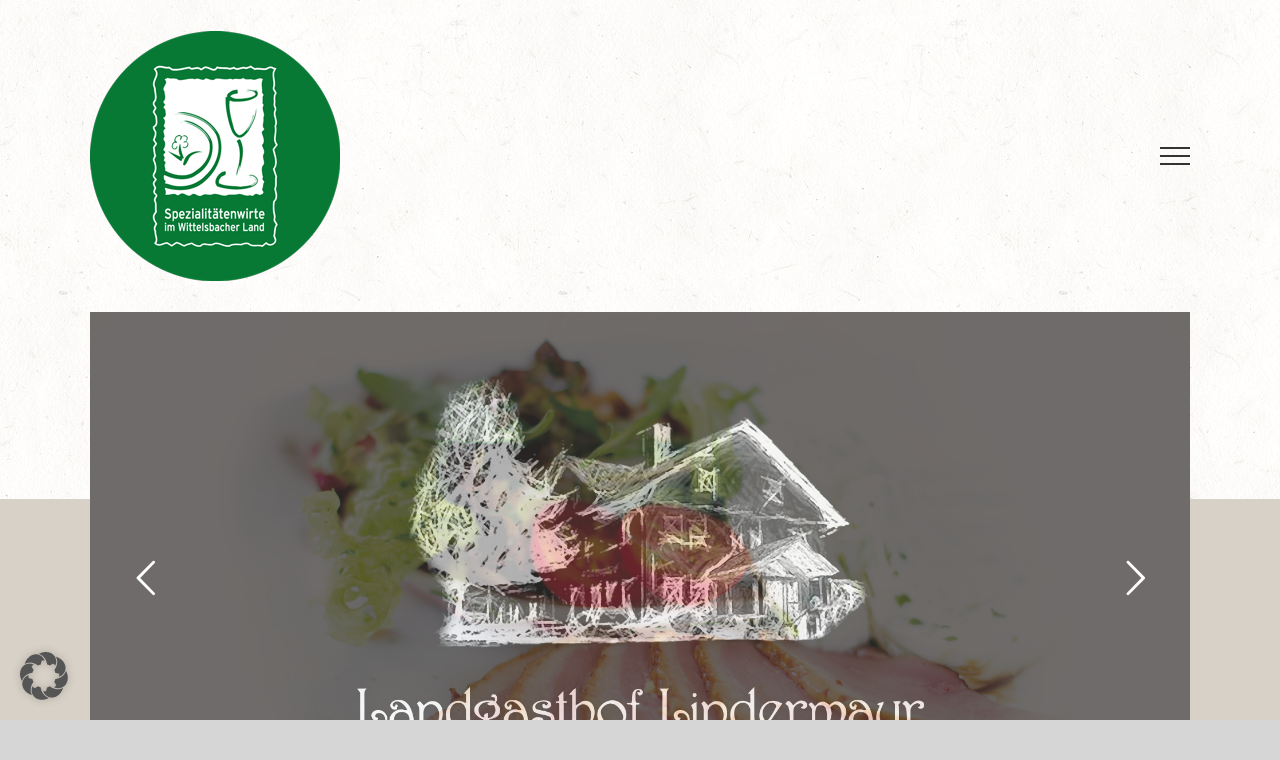

--- FILE ---
content_type: text/html; charset=UTF-8
request_url: https://spezialitaetenwirte.de/landgasthof-lindermayr/
body_size: 22257
content:
<!DOCTYPE html>
<html class="avada-html-layout-wide avada-html-header-position-top avada-header-color-not-opaque avada-html-has-bg-image" lang="de">
<head>
	<meta http-equiv="X-UA-Compatible" content="IE=edge" />
	<meta http-equiv="Content-Type" content="text/html; charset=utf-8"/>
	<meta name="viewport" content="width=device-width, initial-scale=1" />
	<script>!function(e,c){e[c]=e[c]+(e[c]&&" ")+"quform-js"}(document.documentElement,"className");</script><meta name='robots' content='index, follow, max-image-preview:large, max-snippet:-1, max-video-preview:-1' />

	<!-- This site is optimized with the Yoast SEO plugin v26.8 - https://yoast.com/product/yoast-seo-wordpress/ -->
	<title>Landgasthof Lindermayr - Spezialitätenwirte im Wittelsbacher Land e.V.</title>
	<link rel="canonical" href="https://spezialitaetenwirte.de/landgasthof-lindermayr/" />
	<meta property="og:locale" content="de_DE" />
	<meta property="og:type" content="article" />
	<meta property="og:title" content="Landgasthof Lindermayr - Spezialitätenwirte im Wittelsbacher Land e.V." />
	<meta property="og:url" content="https://spezialitaetenwirte.de/landgasthof-lindermayr/" />
	<meta property="og:site_name" content="Spezialitätenwirte im Wittelsbacher Land e.V." />
	<meta property="article:modified_time" content="2022-08-29T07:34:19+00:00" />
	<meta name="twitter:card" content="summary_large_image" />
	<script type="application/ld+json" class="yoast-schema-graph">{"@context":"https://schema.org","@graph":[{"@type":"WebPage","@id":"https://spezialitaetenwirte.de/landgasthof-lindermayr/","url":"https://spezialitaetenwirte.de/landgasthof-lindermayr/","name":"Landgasthof Lindermayr - Spezialitätenwirte im Wittelsbacher Land e.V.","isPartOf":{"@id":"https://spezialitaetenwirte.de/#website"},"datePublished":"2020-02-14T13:21:28+00:00","dateModified":"2022-08-29T07:34:19+00:00","breadcrumb":{"@id":"https://spezialitaetenwirte.de/landgasthof-lindermayr/#breadcrumb"},"inLanguage":"de","potentialAction":[{"@type":"ReadAction","target":["https://spezialitaetenwirte.de/landgasthof-lindermayr/"]}]},{"@type":"BreadcrumbList","@id":"https://spezialitaetenwirte.de/landgasthof-lindermayr/#breadcrumb","itemListElement":[{"@type":"ListItem","position":1,"name":"Startseite","item":"https://spezialitaetenwirte.de/"},{"@type":"ListItem","position":2,"name":"Landgasthof Lindermayr"}]},{"@type":"WebSite","@id":"https://spezialitaetenwirte.de/#website","url":"https://spezialitaetenwirte.de/","name":"Spezialitätenwirte im Wittelsbacher Land e.V.","description":"","potentialAction":[{"@type":"SearchAction","target":{"@type":"EntryPoint","urlTemplate":"https://spezialitaetenwirte.de/?s={search_term_string}"},"query-input":{"@type":"PropertyValueSpecification","valueRequired":true,"valueName":"search_term_string"}}],"inLanguage":"de"}]}</script>
	<!-- / Yoast SEO plugin. -->


<link rel="alternate" type="application/rss+xml" title="Spezialitätenwirte im Wittelsbacher Land e.V. &raquo; Feed" href="https://spezialitaetenwirte.de/feed/" />
<link rel="alternate" type="application/rss+xml" title="Spezialitätenwirte im Wittelsbacher Land e.V. &raquo; Kommentar-Feed" href="https://spezialitaetenwirte.de/comments/feed/" />
								<link rel="icon" href="https://spezialitaetenwirte.de/wp-content/uploads/2020/02/favicon_apezialitaetenwirte_32x32px.png" type="image/png" />
		
		
					<!-- Android Icon -->
						<link rel="icon" sizes="192x192" href="https://spezialitaetenwirte.de/wp-content/uploads/2020/02/favicon_apezialitaetenwirte_57x57px.png" type="image/png">
		
					<!-- MS Edge Icon -->
						<meta name="msapplication-TileImage" content="https://spezialitaetenwirte.de/wp-content/uploads/2020/02/favicon_apezialitaetenwirte_72x72px.png" type="image/png">
				<link rel="alternate" title="oEmbed (JSON)" type="application/json+oembed" href="https://spezialitaetenwirte.de/wp-json/oembed/1.0/embed?url=https%3A%2F%2Fspezialitaetenwirte.de%2Flandgasthof-lindermayr%2F" />
<link rel="alternate" title="oEmbed (XML)" type="text/xml+oembed" href="https://spezialitaetenwirte.de/wp-json/oembed/1.0/embed?url=https%3A%2F%2Fspezialitaetenwirte.de%2Flandgasthof-lindermayr%2F&#038;format=xml" />
<style id='wp-img-auto-sizes-contain-inline-css' type='text/css'>
img:is([sizes=auto i],[sizes^="auto," i]){contain-intrinsic-size:3000px 1500px}
/*# sourceURL=wp-img-auto-sizes-contain-inline-css */
</style>
<link rel='stylesheet' id='wpmf-avada-style-css' href='https://spezialitaetenwirte.de/wp-content/plugins/wp-media-folder/assets/css/avada_style.css?ver=6.1.9' type='text/css' media='all' />
<link rel='stylesheet' id='pdfemba_embed_pdf_css-css' href='https://spezialitaetenwirte.de/wp-content/plugins/wp-media-folder/assets/css/pdfemb-embed-pdf.css?ver=6.9' type='text/css' media='all' />
<link rel='stylesheet' id='wpmf-slick-style-css' href='https://spezialitaetenwirte.de/wp-content/plugins/wp-media-folder/assets/js/slick/slick.css?ver=6.1.9' type='text/css' media='all' />
<link rel='stylesheet' id='wpmf-slick-theme-style-css' href='https://spezialitaetenwirte.de/wp-content/plugins/wp-media-folder/assets/js/slick/slick-theme.css?ver=6.1.9' type='text/css' media='all' />
<link rel='stylesheet' id='wpmf-avada-gallery-style-css' href='https://spezialitaetenwirte.de/wp-content/plugins/wp-media-folder/assets/css/display-gallery/style-display-gallery.css?ver=6.1.9' type='text/css' media='all' />
<link rel='stylesheet' id='wpmf-bakery-style-css' href='https://spezialitaetenwirte.de/wp-content/plugins/wp-media-folder/assets/css/vc_style.css?ver=6.1.9' type='text/css' media='all' />
<link rel='stylesheet' id='wpmf-bakery-display-gallery-style-css' href='https://spezialitaetenwirte.de/wp-content/plugins/wp-media-folder/assets/css/display-gallery/style-display-gallery.css?ver=6.1.9' type='text/css' media='all' />
<link rel='stylesheet' id='wpmf-gallery-popup-style-css' href='https://spezialitaetenwirte.de/wp-content/plugins/wp-media-folder/assets/css/display-gallery/magnific-popup.css?ver=0.9.9' type='text/css' media='all' />
<link rel='stylesheet' id='quform-css' href='https://spezialitaetenwirte.de/wp-content/plugins/quform/cache/quform.css?ver=1763830650' type='text/css' media='all' />
<link rel='stylesheet' id='borlabs-cookie-custom-css' href='https://spezialitaetenwirte.de/wp-content/cache/borlabs-cookie/1/borlabs-cookie-1-de.css?ver=3.3.23-127' type='text/css' media='all' />
<link rel='stylesheet' id='js_composer_front-css' href='https://spezialitaetenwirte.de/wp-content/plugins/js_composer/assets/css/js_composer.min.css?ver=8.7.2' type='text/css' media='all' />
<link rel='stylesheet' id='bsf-Defaults-css' href='https://spezialitaetenwirte.de/wp-content/uploads/smile_fonts/Defaults/Defaults.css?ver=3.21.2' type='text/css' media='all' />
<link rel='stylesheet' id='ultimate-vc-addons-style-css' href='https://spezialitaetenwirte.de/wp-content/plugins/Ultimate_VC_Addons/assets/min-css/style.min.css?ver=3.21.2' type='text/css' media='all' />
<link rel='stylesheet' id='ultimate-vc-addons-animate-css' href='https://spezialitaetenwirte.de/wp-content/plugins/Ultimate_VC_Addons/assets/min-css/animate.min.css?ver=3.21.2' type='text/css' media='all' />
<link rel='stylesheet' id='ultimate-vc-addons-modal-css' href='https://spezialitaetenwirte.de/wp-content/plugins/Ultimate_VC_Addons/assets/min-css/modal.min.css?ver=3.21.2' type='text/css' media='all' />
<link rel='stylesheet' id='fusion-dynamic-css-css' href='//spezialitaetenwirte.de/wp-content/uploads/omgf/uploads/fusion-styles/401eab5d1a98cc0522f20d4d4a6ae142.min.css?ver=1766250026&cached=1' type='text/css' media='all' />
<script type="text/javascript" src="https://spezialitaetenwirte.de/wp-includes/js/jquery/jquery.min.js?ver=3.7.1" id="jquery-core-js"></script>
<script data-no-optimize="1" data-no-minify="1" data-cfasync="false" type="text/javascript" src="https://spezialitaetenwirte.de/wp-content/cache/borlabs-cookie/1/borlabs-cookie-config-de.json.js?ver=3.3.23-134" id="borlabs-cookie-config-js"></script>
<script data-no-optimize="1" data-no-minify="1" data-cfasync="false" type="text/javascript" id="borlabs-cookie-config-js-after">
/* <![CDATA[ */
document.addEventListener("DOMContentLoaded", function() {
    const borlabsCookieBoxElement = document.getElementById("BorlabsCookieBox");
    if (borlabsCookieBoxElement && borlabsCookieBoxElement.parentNode !== document.body) {
      document.body.appendChild(borlabsCookieBoxElement);
    }
    const borlabsCookieWidgetElement = document.getElementById("BorlabsCookieWidget");
    if (borlabsCookieWidgetElement && borlabsCookieWidgetElement.parentNode !== document.body) {
      document.body.appendChild(borlabsCookieWidgetElement);
    }
});
//# sourceURL=borlabs-cookie-config-js-after
/* ]]> */
</script>
<script type="text/javascript" src="https://spezialitaetenwirte.de/wp-content/plugins/Ultimate_VC_Addons/assets/min-js/ultimate-params.min.js?ver=3.21.2" id="ultimate-vc-addons-params-js"></script>
<script type="text/javascript" src="https://spezialitaetenwirte.de/wp-content/plugins/Ultimate_VC_Addons/assets/min-js/modernizr-custom.min.js?ver=3.21.2" id="ultimate-vc-addons-modernizr-js"></script>
<script type="text/javascript" src="https://spezialitaetenwirte.de/wp-content/plugins/Ultimate_VC_Addons/assets/min-js/modal-all.min.js?ver=3.21.2" id="ultimate-vc-addons-modal-all-js"></script>
<script></script><link rel="https://api.w.org/" href="https://spezialitaetenwirte.de/wp-json/" /><link rel="alternate" title="JSON" type="application/json" href="https://spezialitaetenwirte.de/wp-json/wp/v2/pages/1135" /><link rel="EditURI" type="application/rsd+xml" title="RSD" href="https://spezialitaetenwirte.de/xmlrpc.php?rsd" />
<meta name="generator" content="WordPress 6.9" />
<link rel='shortlink' href='https://spezialitaetenwirte.de/?p=1135' />
<style type="text/css" id="css-fb-visibility">@media screen and (max-width: 640px){.fusion-no-small-visibility{display:none !important;}body .sm-text-align-center{text-align:center !important;}body .sm-text-align-left{text-align:left !important;}body .sm-text-align-right{text-align:right !important;}body .sm-text-align-justify{text-align:justify !important;}body .sm-flex-align-center{justify-content:center !important;}body .sm-flex-align-flex-start{justify-content:flex-start !important;}body .sm-flex-align-flex-end{justify-content:flex-end !important;}body .sm-mx-auto{margin-left:auto !important;margin-right:auto !important;}body .sm-ml-auto{margin-left:auto !important;}body .sm-mr-auto{margin-right:auto !important;}body .fusion-absolute-position-small{position:absolute;width:100%;}.awb-sticky.awb-sticky-small{ position: sticky; top: var(--awb-sticky-offset,0); }}@media screen and (min-width: 641px) and (max-width: 1024px){.fusion-no-medium-visibility{display:none !important;}body .md-text-align-center{text-align:center !important;}body .md-text-align-left{text-align:left !important;}body .md-text-align-right{text-align:right !important;}body .md-text-align-justify{text-align:justify !important;}body .md-flex-align-center{justify-content:center !important;}body .md-flex-align-flex-start{justify-content:flex-start !important;}body .md-flex-align-flex-end{justify-content:flex-end !important;}body .md-mx-auto{margin-left:auto !important;margin-right:auto !important;}body .md-ml-auto{margin-left:auto !important;}body .md-mr-auto{margin-right:auto !important;}body .fusion-absolute-position-medium{position:absolute;width:100%;}.awb-sticky.awb-sticky-medium{ position: sticky; top: var(--awb-sticky-offset,0); }}@media screen and (min-width: 1025px){.fusion-no-large-visibility{display:none !important;}body .lg-text-align-center{text-align:center !important;}body .lg-text-align-left{text-align:left !important;}body .lg-text-align-right{text-align:right !important;}body .lg-text-align-justify{text-align:justify !important;}body .lg-flex-align-center{justify-content:center !important;}body .lg-flex-align-flex-start{justify-content:flex-start !important;}body .lg-flex-align-flex-end{justify-content:flex-end !important;}body .lg-mx-auto{margin-left:auto !important;margin-right:auto !important;}body .lg-ml-auto{margin-left:auto !important;}body .lg-mr-auto{margin-right:auto !important;}body .fusion-absolute-position-large{position:absolute;width:100%;}.awb-sticky.awb-sticky-large{ position: sticky; top: var(--awb-sticky-offset,0); }}</style><style type="text/css">.recentcomments a{display:inline !important;padding:0 !important;margin:0 !important;}</style><script>
(function() {
    window.brlbsAvadaConsentGiven = new Set();
    window.fusionGetConsent = window.fusionGetConsent || function (service) {
        return window.brlbsAvadaConsentGiven.has(service);
    }
})();
</script><meta name="generator" content="Powered by WPBakery Page Builder - drag and drop page builder for WordPress."/>
<meta name="generator" content="Powered by Slider Revolution 6.7.40 - responsive, Mobile-Friendly Slider Plugin for WordPress with comfortable drag and drop interface." />
<script>function setREVStartSize(e){
			//window.requestAnimationFrame(function() {
				window.RSIW = window.RSIW===undefined ? window.innerWidth : window.RSIW;
				window.RSIH = window.RSIH===undefined ? window.innerHeight : window.RSIH;
				try {
					var pw = document.getElementById(e.c).parentNode.offsetWidth,
						newh;
					pw = pw===0 || isNaN(pw) || (e.l=="fullwidth" || e.layout=="fullwidth") ? window.RSIW : pw;
					e.tabw = e.tabw===undefined ? 0 : parseInt(e.tabw);
					e.thumbw = e.thumbw===undefined ? 0 : parseInt(e.thumbw);
					e.tabh = e.tabh===undefined ? 0 : parseInt(e.tabh);
					e.thumbh = e.thumbh===undefined ? 0 : parseInt(e.thumbh);
					e.tabhide = e.tabhide===undefined ? 0 : parseInt(e.tabhide);
					e.thumbhide = e.thumbhide===undefined ? 0 : parseInt(e.thumbhide);
					e.mh = e.mh===undefined || e.mh=="" || e.mh==="auto" ? 0 : parseInt(e.mh,0);
					if(e.layout==="fullscreen" || e.l==="fullscreen")
						newh = Math.max(e.mh,window.RSIH);
					else{
						e.gw = Array.isArray(e.gw) ? e.gw : [e.gw];
						for (var i in e.rl) if (e.gw[i]===undefined || e.gw[i]===0) e.gw[i] = e.gw[i-1];
						e.gh = e.el===undefined || e.el==="" || (Array.isArray(e.el) && e.el.length==0)? e.gh : e.el;
						e.gh = Array.isArray(e.gh) ? e.gh : [e.gh];
						for (var i in e.rl) if (e.gh[i]===undefined || e.gh[i]===0) e.gh[i] = e.gh[i-1];
											
						var nl = new Array(e.rl.length),
							ix = 0,
							sl;
						e.tabw = e.tabhide>=pw ? 0 : e.tabw;
						e.thumbw = e.thumbhide>=pw ? 0 : e.thumbw;
						e.tabh = e.tabhide>=pw ? 0 : e.tabh;
						e.thumbh = e.thumbhide>=pw ? 0 : e.thumbh;
						for (var i in e.rl) nl[i] = e.rl[i]<window.RSIW ? 0 : e.rl[i];
						sl = nl[0];
						for (var i in nl) if (sl>nl[i] && nl[i]>0) { sl = nl[i]; ix=i;}
						var m = pw>(e.gw[ix]+e.tabw+e.thumbw) ? 1 : (pw-(e.tabw+e.thumbw)) / (e.gw[ix]);
						newh =  (e.gh[ix] * m) + (e.tabh + e.thumbh);
					}
					var el = document.getElementById(e.c);
					if (el!==null && el) el.style.height = newh+"px";
					el = document.getElementById(e.c+"_wrapper");
					if (el!==null && el) {
						el.style.height = newh+"px";
						el.style.display = "block";
					}
				} catch(e){
					console.log("Failure at Presize of Slider:" + e)
				}
			//});
		  };</script>
		<script type="text/javascript">
			var doc = document.documentElement;
			doc.setAttribute( 'data-useragent', navigator.userAgent );
		</script>
		<style type="text/css" data-type="vc_shortcodes-default-css">.vc_do_custom_heading{margin-bottom:0.625rem;margin-top:0;}.vc_do_custom_heading{margin-bottom:0.625rem;margin-top:0;}.vc_do_custom_heading{margin-bottom:0.625rem;margin-top:0;}.vc_do_custom_heading{margin-bottom:0.625rem;margin-top:0;}.vc_do_custom_heading{margin-bottom:0.625rem;margin-top:0;}.vc_do_custom_heading{margin-bottom:0.625rem;margin-top:0;}</style><noscript><style> .wpb_animate_when_almost_visible { opacity: 1; }</style></noscript>
	<meta http-equiv="X-UA-Compatible" content="IE=edge">

<link rel="stylesheet" type="text/css" href="/wp-content/themes/f-custom/styles/styles.css" />
<script type='text/javascript' src='/wp-content/themes/f-custom/js/custom.js'></script><style id='global-styles-inline-css' type='text/css'>
:root{--wp--preset--aspect-ratio--square: 1;--wp--preset--aspect-ratio--4-3: 4/3;--wp--preset--aspect-ratio--3-4: 3/4;--wp--preset--aspect-ratio--3-2: 3/2;--wp--preset--aspect-ratio--2-3: 2/3;--wp--preset--aspect-ratio--16-9: 16/9;--wp--preset--aspect-ratio--9-16: 9/16;--wp--preset--color--black: #000000;--wp--preset--color--cyan-bluish-gray: #abb8c3;--wp--preset--color--white: #ffffff;--wp--preset--color--pale-pink: #f78da7;--wp--preset--color--vivid-red: #cf2e2e;--wp--preset--color--luminous-vivid-orange: #ff6900;--wp--preset--color--luminous-vivid-amber: #fcb900;--wp--preset--color--light-green-cyan: #7bdcb5;--wp--preset--color--vivid-green-cyan: #00d084;--wp--preset--color--pale-cyan-blue: #8ed1fc;--wp--preset--color--vivid-cyan-blue: #0693e3;--wp--preset--color--vivid-purple: #9b51e0;--wp--preset--color--awb-color-1: rgba(255,255,255,1);--wp--preset--color--awb-color-2: rgba(246,246,246,1);--wp--preset--color--awb-color-3: rgba(235,234,234,1);--wp--preset--color--awb-color-4: rgba(224,222,222,1);--wp--preset--color--awb-color-5: rgba(116,116,116,1);--wp--preset--color--awb-color-6: rgba(0,115,55,1);--wp--preset--color--awb-color-7: rgba(55,52,50,1);--wp--preset--color--awb-color-8: rgba(51,51,51,1);--wp--preset--color--awb-color-custom-10: rgba(101,188,123,1);--wp--preset--color--awb-color-custom-11: rgba(235,234,234,0.8);--wp--preset--color--awb-color-custom-12: rgba(190,189,189,1);--wp--preset--color--awb-color-custom-13: rgba(232,232,232,1);--wp--preset--color--awb-color-custom-14: rgba(221,221,221,1);--wp--preset--color--awb-color-custom-15: rgba(229,229,229,1);--wp--preset--gradient--vivid-cyan-blue-to-vivid-purple: linear-gradient(135deg,rgb(6,147,227) 0%,rgb(155,81,224) 100%);--wp--preset--gradient--light-green-cyan-to-vivid-green-cyan: linear-gradient(135deg,rgb(122,220,180) 0%,rgb(0,208,130) 100%);--wp--preset--gradient--luminous-vivid-amber-to-luminous-vivid-orange: linear-gradient(135deg,rgb(252,185,0) 0%,rgb(255,105,0) 100%);--wp--preset--gradient--luminous-vivid-orange-to-vivid-red: linear-gradient(135deg,rgb(255,105,0) 0%,rgb(207,46,46) 100%);--wp--preset--gradient--very-light-gray-to-cyan-bluish-gray: linear-gradient(135deg,rgb(238,238,238) 0%,rgb(169,184,195) 100%);--wp--preset--gradient--cool-to-warm-spectrum: linear-gradient(135deg,rgb(74,234,220) 0%,rgb(151,120,209) 20%,rgb(207,42,186) 40%,rgb(238,44,130) 60%,rgb(251,105,98) 80%,rgb(254,248,76) 100%);--wp--preset--gradient--blush-light-purple: linear-gradient(135deg,rgb(255,206,236) 0%,rgb(152,150,240) 100%);--wp--preset--gradient--blush-bordeaux: linear-gradient(135deg,rgb(254,205,165) 0%,rgb(254,45,45) 50%,rgb(107,0,62) 100%);--wp--preset--gradient--luminous-dusk: linear-gradient(135deg,rgb(255,203,112) 0%,rgb(199,81,192) 50%,rgb(65,88,208) 100%);--wp--preset--gradient--pale-ocean: linear-gradient(135deg,rgb(255,245,203) 0%,rgb(182,227,212) 50%,rgb(51,167,181) 100%);--wp--preset--gradient--electric-grass: linear-gradient(135deg,rgb(202,248,128) 0%,rgb(113,206,126) 100%);--wp--preset--gradient--midnight: linear-gradient(135deg,rgb(2,3,129) 0%,rgb(40,116,252) 100%);--wp--preset--font-size--small: 15px;--wp--preset--font-size--medium: 20px;--wp--preset--font-size--large: 30px;--wp--preset--font-size--x-large: 42px;--wp--preset--font-size--normal: 20px;--wp--preset--font-size--xlarge: 40px;--wp--preset--font-size--huge: 60px;--wp--preset--spacing--20: 0.44rem;--wp--preset--spacing--30: 0.67rem;--wp--preset--spacing--40: 1rem;--wp--preset--spacing--50: 1.5rem;--wp--preset--spacing--60: 2.25rem;--wp--preset--spacing--70: 3.38rem;--wp--preset--spacing--80: 5.06rem;--wp--preset--shadow--natural: 6px 6px 9px rgba(0, 0, 0, 0.2);--wp--preset--shadow--deep: 12px 12px 50px rgba(0, 0, 0, 0.4);--wp--preset--shadow--sharp: 6px 6px 0px rgba(0, 0, 0, 0.2);--wp--preset--shadow--outlined: 6px 6px 0px -3px rgb(255, 255, 255), 6px 6px rgb(0, 0, 0);--wp--preset--shadow--crisp: 6px 6px 0px rgb(0, 0, 0);}:where(.is-layout-flex){gap: 0.5em;}:where(.is-layout-grid){gap: 0.5em;}body .is-layout-flex{display: flex;}.is-layout-flex{flex-wrap: wrap;align-items: center;}.is-layout-flex > :is(*, div){margin: 0;}body .is-layout-grid{display: grid;}.is-layout-grid > :is(*, div){margin: 0;}:where(.wp-block-columns.is-layout-flex){gap: 2em;}:where(.wp-block-columns.is-layout-grid){gap: 2em;}:where(.wp-block-post-template.is-layout-flex){gap: 1.25em;}:where(.wp-block-post-template.is-layout-grid){gap: 1.25em;}.has-black-color{color: var(--wp--preset--color--black) !important;}.has-cyan-bluish-gray-color{color: var(--wp--preset--color--cyan-bluish-gray) !important;}.has-white-color{color: var(--wp--preset--color--white) !important;}.has-pale-pink-color{color: var(--wp--preset--color--pale-pink) !important;}.has-vivid-red-color{color: var(--wp--preset--color--vivid-red) !important;}.has-luminous-vivid-orange-color{color: var(--wp--preset--color--luminous-vivid-orange) !important;}.has-luminous-vivid-amber-color{color: var(--wp--preset--color--luminous-vivid-amber) !important;}.has-light-green-cyan-color{color: var(--wp--preset--color--light-green-cyan) !important;}.has-vivid-green-cyan-color{color: var(--wp--preset--color--vivid-green-cyan) !important;}.has-pale-cyan-blue-color{color: var(--wp--preset--color--pale-cyan-blue) !important;}.has-vivid-cyan-blue-color{color: var(--wp--preset--color--vivid-cyan-blue) !important;}.has-vivid-purple-color{color: var(--wp--preset--color--vivid-purple) !important;}.has-black-background-color{background-color: var(--wp--preset--color--black) !important;}.has-cyan-bluish-gray-background-color{background-color: var(--wp--preset--color--cyan-bluish-gray) !important;}.has-white-background-color{background-color: var(--wp--preset--color--white) !important;}.has-pale-pink-background-color{background-color: var(--wp--preset--color--pale-pink) !important;}.has-vivid-red-background-color{background-color: var(--wp--preset--color--vivid-red) !important;}.has-luminous-vivid-orange-background-color{background-color: var(--wp--preset--color--luminous-vivid-orange) !important;}.has-luminous-vivid-amber-background-color{background-color: var(--wp--preset--color--luminous-vivid-amber) !important;}.has-light-green-cyan-background-color{background-color: var(--wp--preset--color--light-green-cyan) !important;}.has-vivid-green-cyan-background-color{background-color: var(--wp--preset--color--vivid-green-cyan) !important;}.has-pale-cyan-blue-background-color{background-color: var(--wp--preset--color--pale-cyan-blue) !important;}.has-vivid-cyan-blue-background-color{background-color: var(--wp--preset--color--vivid-cyan-blue) !important;}.has-vivid-purple-background-color{background-color: var(--wp--preset--color--vivid-purple) !important;}.has-black-border-color{border-color: var(--wp--preset--color--black) !important;}.has-cyan-bluish-gray-border-color{border-color: var(--wp--preset--color--cyan-bluish-gray) !important;}.has-white-border-color{border-color: var(--wp--preset--color--white) !important;}.has-pale-pink-border-color{border-color: var(--wp--preset--color--pale-pink) !important;}.has-vivid-red-border-color{border-color: var(--wp--preset--color--vivid-red) !important;}.has-luminous-vivid-orange-border-color{border-color: var(--wp--preset--color--luminous-vivid-orange) !important;}.has-luminous-vivid-amber-border-color{border-color: var(--wp--preset--color--luminous-vivid-amber) !important;}.has-light-green-cyan-border-color{border-color: var(--wp--preset--color--light-green-cyan) !important;}.has-vivid-green-cyan-border-color{border-color: var(--wp--preset--color--vivid-green-cyan) !important;}.has-pale-cyan-blue-border-color{border-color: var(--wp--preset--color--pale-cyan-blue) !important;}.has-vivid-cyan-blue-border-color{border-color: var(--wp--preset--color--vivid-cyan-blue) !important;}.has-vivid-purple-border-color{border-color: var(--wp--preset--color--vivid-purple) !important;}.has-vivid-cyan-blue-to-vivid-purple-gradient-background{background: var(--wp--preset--gradient--vivid-cyan-blue-to-vivid-purple) !important;}.has-light-green-cyan-to-vivid-green-cyan-gradient-background{background: var(--wp--preset--gradient--light-green-cyan-to-vivid-green-cyan) !important;}.has-luminous-vivid-amber-to-luminous-vivid-orange-gradient-background{background: var(--wp--preset--gradient--luminous-vivid-amber-to-luminous-vivid-orange) !important;}.has-luminous-vivid-orange-to-vivid-red-gradient-background{background: var(--wp--preset--gradient--luminous-vivid-orange-to-vivid-red) !important;}.has-very-light-gray-to-cyan-bluish-gray-gradient-background{background: var(--wp--preset--gradient--very-light-gray-to-cyan-bluish-gray) !important;}.has-cool-to-warm-spectrum-gradient-background{background: var(--wp--preset--gradient--cool-to-warm-spectrum) !important;}.has-blush-light-purple-gradient-background{background: var(--wp--preset--gradient--blush-light-purple) !important;}.has-blush-bordeaux-gradient-background{background: var(--wp--preset--gradient--blush-bordeaux) !important;}.has-luminous-dusk-gradient-background{background: var(--wp--preset--gradient--luminous-dusk) !important;}.has-pale-ocean-gradient-background{background: var(--wp--preset--gradient--pale-ocean) !important;}.has-electric-grass-gradient-background{background: var(--wp--preset--gradient--electric-grass) !important;}.has-midnight-gradient-background{background: var(--wp--preset--gradient--midnight) !important;}.has-small-font-size{font-size: var(--wp--preset--font-size--small) !important;}.has-medium-font-size{font-size: var(--wp--preset--font-size--medium) !important;}.has-large-font-size{font-size: var(--wp--preset--font-size--large) !important;}.has-x-large-font-size{font-size: var(--wp--preset--font-size--x-large) !important;}
/*# sourceURL=global-styles-inline-css */
</style>
<link rel='stylesheet' id='vc_google_fonts_abril_fatfaceregular-css' href='https://spezialitaetenwirte.de/wp-content/uploads/wpb-fonts/spezialitaetenwirte-de/abril-fatface-e4e8ee605ee3994816459a34e9466840.css' type='text/css' media='all' />
<link rel='stylesheet' id='vc_google_fonts_open_sans300300italicregularitalic600600italic700700italic800800italic-css' href='https://spezialitaetenwirte.de/wp-content/uploads/wpb-fonts/spezialitaetenwirte-de/open-sans-008241d3d13a70f1a862c99a46c59838.css' type='text/css' media='all' />
<link rel='stylesheet' id='rs-plugin-settings-css' href='//spezialitaetenwirte.de/wp-content/plugins/revslider/sr6/assets/css/rs6.css?ver=6.7.40' type='text/css' media='all' />
<style id='rs-plugin-settings-inline-css' type='text/css'>
		#slider-standard_wrapper .uranus.tparrows{width:50px; height:50px; background:rgba(255,255,255,0)}#slider-standard_wrapper .uranus.tparrows:before{width:50px; height:50px; line-height:50px; font-size:40px; transition:all 0.3s;-webkit-transition:all 0.3s}#slider-standard_wrapper .uranus.tparrows.rs-touchhover:before{opacity:0.75}#slider-standard_wrapper .hermes.tp-bullets{}#slider-standard_wrapper .hermes .tp-bullet{overflow:hidden;  border-radius:50%;  width:16px;  height:16px;  background-color:rgba(0,0,0,0);  box-shadow:inset 0 0 0 2px #ffffff;  -webkit-transition:background 0.3s ease;  transition:background 0.3s ease;  position:absolute}#slider-standard_wrapper .hermes .tp-bullet.rs-touchhover{background-color:rgba(0,0,0,0.21)}#slider-standard_wrapper .hermes .tp-bullet:after{content:' '; position:absolute; bottom:0; height:0; left:0; width:100%; background-color:#ffffff; box-shadow:0 0 1px #ffffff; -webkit-transition:height 0.3s ease; transition:height 0.3s ease}#slider-standard_wrapper .hermes .tp-bullet.selected:after{height:100%}
/*# sourceURL=rs-plugin-settings-inline-css */
</style>
</head>

<body class="wp-singular page-template-default page page-id-1135 wp-theme-Avada fusion-image-hovers fusion-pagination-sizing fusion-button_type-flat fusion-button_span-no fusion-button_gradient-linear avada-image-rollover-circle-yes avada-image-rollover-yes avada-image-rollover-direction-left lindermayr wpb-js-composer js-comp-ver-8.7.2 vc_responsive fusion-body ltr fusion-sticky-header no-tablet-sticky-header no-mobile-sticky-header no-mobile-slidingbar no-mobile-totop fusion-disable-outline fusion-sub-menu-fade mobile-logo-pos-left layout-wide-mode avada-has-boxed-modal-shadow- layout-scroll-offset-full avada-has-zero-margin-offset-top fusion-top-header menu-text-align-center mobile-menu-design-modern fusion-show-pagination-text fusion-header-layout-v6 avada-responsive avada-footer-fx-sticky avada-menu-highlight-style-bar fusion-search-form-classic fusion-main-menu-search-dropdown fusion-avatar-square avada-blog-layout-large avada-blog-archive-layout-large avada-header-shadow-no avada-menu-icon-position-left avada-has-megamenu-shadow avada-has-mainmenu-dropdown-divider avada-has-breadcrumb-mobile-hidden avada-has-titlebar-hide avada-content-bg-not-opaque avada-has-pagination-width_height avada-flyout-menu-direction-fade avada-ec-views-v1" data-awb-post-id="1135">
		<a class="skip-link screen-reader-text" href="#content">Zum Inhalt springen</a>

	<div id="boxed-wrapper">
		
		<div id="wrapper" class="fusion-wrapper">
			<div id="home" style="position:relative;top:-1px;"></div>
							
					
			<header class="fusion-header-wrapper">
				<div class="fusion-header-v6 fusion-logo-alignment fusion-logo-left fusion-sticky-menu- fusion-sticky-logo-1 fusion-mobile-logo-  fusion-header-has-flyout-menu">
					<div class="fusion-header-sticky-height"></div>
<div class="fusion-header">
	<div class="fusion-row">
		<div class="fusion-header-v6-content fusion-header-has-flyout-menu-content">
				<div class="fusion-logo" data-margin-top="31px" data-margin-bottom="31px" data-margin-left="0px" data-margin-right="0px">
			<a class="fusion-logo-link"  href="https://spezialitaetenwirte.de/" >

						<!-- standard logo -->
			<img src="https://spezialitaetenwirte.de/wp-content/uploads/2020/02/Logo_Spezialitaetenwirte_Gross-mit-Kreis_250x250px_RGB.png" srcset="https://spezialitaetenwirte.de/wp-content/uploads/2020/02/Logo_Spezialitaetenwirte_Gross-mit-Kreis_250x250px_RGB.png 1x, https://spezialitaetenwirte.de/wp-content/uploads/2020/02/Logo_Spezialitaetenwirte_Gross-mit-Kreis_500x500px_RGB.png 2x" width="250" height="250" style="max-height:250px;height:auto;" alt="Spezialitätenwirte im Wittelsbacher Land e.V. Logo" data-retina_logo_url="https://spezialitaetenwirte.de/wp-content/uploads/2020/02/Logo_Spezialitaetenwirte_Gross-mit-Kreis_500x500px_RGB.png" class="fusion-standard-logo" />

			
											<!-- sticky header logo -->
				<img src="https://spezialitaetenwirte.de/wp-content/uploads/2020/02/Logo_Spezialitaetenwirte_Klein-mit-Kreis_100x100px_RGB.png" srcset="https://spezialitaetenwirte.de/wp-content/uploads/2020/02/Logo_Spezialitaetenwirte_Klein-mit-Kreis_100x100px_RGB.png 1x, https://spezialitaetenwirte.de/wp-content/uploads/2020/02/Logo_Spezialitaetenwirte_Klein-mit-Kreis_200x200px_RGB.png 2x" width="100" height="100" style="max-height:100px;height:auto;" alt="Spezialitätenwirte im Wittelsbacher Land e.V. Logo" data-retina_logo_url="https://spezialitaetenwirte.de/wp-content/uploads/2020/02/Logo_Spezialitaetenwirte_Klein-mit-Kreis_200x200px_RGB.png" class="fusion-sticky-logo" />
					</a>
		</div>
			<div class="fusion-flyout-menu-icons">
				
				
				
				<a class="fusion-flyout-menu-toggle" aria-hidden="true" aria-label="Toggle Menu" href="#">
					<div class="fusion-toggle-icon-line"></div>
					<div class="fusion-toggle-icon-line"></div>
					<div class="fusion-toggle-icon-line"></div>
				</a>
			</div>
		</div>

		<div class="fusion-main-menu fusion-flyout-menu" role="navigation" aria-label="Main Menu">
			<ul id="menu-hauptmenue" class="fusion-menu"><li  id="menu-item-1163"  class="menu-item menu-item-type-post_type menu-item-object-page current-menu-ancestor current-menu-parent current_page_parent current_page_ancestor menu-item-1163 fusion-dropdown-menu"  data-item-id="1163"><a  href="https://spezialitaetenwirte.de/die-spezialitaetenwirte/" class="fusion-bar-highlight"><span class="menu-text">Die Spezialitätenwirte</span></a></li><li  id="menu-item-1280"  class="menu-item menu-item-type-post_type menu-item-object-page menu-item-1280"  data-item-id="1280"><a  href="https://spezialitaetenwirte.de/unsere-lieferanten/" class="fusion-bar-highlight"><span class="menu-text">Unsere Lieferanten</span></a></li><li  id="menu-item-1367"  class="menu-item menu-item-type-custom menu-item-object-custom menu-item-1367"  data-item-id="1367"><a  href="#instagram" class="fusion-bar-highlight"><span class="menu-text">Instagram</span></a></li><li  id="menu-item-1303"  class="menu-item menu-item-type-post_type menu-item-object-page menu-item-1303 fusion-flyout-menu-item-last"  data-item-id="1303"><a  href="https://spezialitaetenwirte.de/impressum/" class="fusion-bar-highlight"><span class="menu-text">Impressum</span></a></li></ul>		</div>

		
		<div class="fusion-flyout-menu-bg"></div>
	</div>
</div>
				</div>
				<div class="fusion-clearfix"></div>
			</header>
								
							<div id="sliders-container" class="fusion-slider-visibility">
			
<div class="fusion-slider-revolution rev_slider_wrapper">			<!-- START Landgasthof Lindermayr REVOLUTION SLIDER 6.7.40 --><p class="rs-p-wp-fix"></p>
			<rs-module-wrap id="slider-standard_wrapper" data-source="gallery" style="visibility:hidden;background:transparent;padding:0;margin:0px auto;margin-top:0;margin-bottom:0;">
				<rs-module id="slider-standard" style="" data-version="6.7.40">
					<rs-slides style="overflow: hidden; position: absolute;">
						<rs-slide style="position: absolute;" data-key="rs-28" data-title="Slide" data-thumb="//spezialitaetenwirte.de/wp-content/uploads/2020/03/Spezialitaetenwirte_Landgasthof-Lindermayr_Slider-Logo_1920x929px-50x100.jpg" data-anim="ms:1000;r:0;" data-in="o:0;" data-out="a:false;">
							<img src="//spezialitaetenwirte.de/wp-content/plugins/revslider/sr6/assets/assets/dummy.png" alt="" title="Spezialitaetenwirte Landgasthof Lindermayr Slider Logo 1920x929px" width="1920" height="929" class="rev-slidebg tp-rs-img rs-lazyload" data-lazyload="//spezialitaetenwirte.de/wp-content/uploads/2020/03/Spezialitaetenwirte_Landgasthof-Lindermayr_Slider-Logo_1920x929px.jpg" data-no-retina>
<!---->					</rs-slide>
						<rs-slide style="position: absolute;" data-key="rs-23" data-title="Slide" data-thumb="//spezialitaetenwirte.de/wp-content/uploads/2020/03/Spezialitaetenwirte_Landgasthof-Lindermayr_Slider-Essen_1920x929px-50x100.jpg" data-anim="ms:1000;r:0;" data-in="o:0;" data-out="a:false;">
							<img src="//spezialitaetenwirte.de/wp-content/plugins/revslider/sr6/assets/assets/dummy.png" alt="" title="Spezialitaetenwirte Landgasthof Lindermayr Slider Essen 1920x929px" width="1920" height="929" class="rev-slidebg tp-rs-img rs-lazyload" data-lazyload="//spezialitaetenwirte.de/wp-content/uploads/2020/03/Spezialitaetenwirte_Landgasthof-Lindermayr_Slider-Essen_1920x929px.jpg" data-no-retina>
<!---->					</rs-slide>
						<rs-slide style="position: absolute;" data-key="rs-24" data-title="Slide" data-thumb="//spezialitaetenwirte.de/wp-content/uploads/2020/03/Spezialitaetenwirte_Landgasthof-Lindermayr_Slider-Hochzeit_1920x929px-50x100.jpg" data-anim="ms:1000;r:0;" data-in="o:0;" data-out="a:false;">
							<img src="//spezialitaetenwirte.de/wp-content/plugins/revslider/sr6/assets/assets/dummy.png" alt="" title="Spezialitaetenwirte Landgasthof Lindermayr Slider Hochzeit 1920x929px" width="1920" height="929" class="rev-slidebg tp-rs-img rs-lazyload" data-lazyload="//spezialitaetenwirte.de/wp-content/uploads/2020/03/Spezialitaetenwirte_Landgasthof-Lindermayr_Slider-Hochzeit_1920x929px.jpg" data-no-retina>
<!---->					</rs-slide>
						<rs-slide style="position: absolute;" data-key="rs-25" data-title="Slide" data-thumb="//spezialitaetenwirte.de/wp-content/uploads/2020/03/Spezialitaetenwirte_Landgasthof-Lindermayr_Slider-Sessel_1920x929px-50x100.jpg" data-anim="ms:1000;r:0;" data-in="o:0;" data-out="a:false;">
							<img src="//spezialitaetenwirte.de/wp-content/plugins/revslider/sr6/assets/assets/dummy.png" alt="" title="Spezialitaetenwirte Landgasthof Lindermayr Slider Sessel 1920x929px" width="1920" height="929" class="rev-slidebg tp-rs-img rs-lazyload" data-lazyload="//spezialitaetenwirte.de/wp-content/uploads/2020/03/Spezialitaetenwirte_Landgasthof-Lindermayr_Slider-Sessel_1920x929px.jpg" data-no-retina>
<!---->					</rs-slide>
						<rs-slide style="position: absolute;" data-key="rs-26" data-title="Slide" data-thumb="//spezialitaetenwirte.de/wp-content/uploads/2020/03/Spezialitaetenwirte_Landgasthof-Lindermayr_Slider-Buffet_1920x929px-50x100.jpg" data-anim="ms:1000;r:0;" data-in="o:0;" data-out="a:false;">
							<img src="//spezialitaetenwirte.de/wp-content/plugins/revslider/sr6/assets/assets/dummy.png" alt="" title="Spezialitaetenwirte Landgasthof Lindermayr Slider Buffet 1920x929px" width="1920" height="929" class="rev-slidebg tp-rs-img rs-lazyload" data-lazyload="//spezialitaetenwirte.de/wp-content/uploads/2020/03/Spezialitaetenwirte_Landgasthof-Lindermayr_Slider-Buffet_1920x929px.jpg" data-no-retina>
<!---->					</rs-slide>
						<rs-slide style="position: absolute;" data-key="rs-27" data-title="Slide" data-thumb="//spezialitaetenwirte.de/wp-content/uploads/2020/03/Spezialitaetenwirte_Landgasthof-Lindermayr_Slider-Buffet_1920x929px-50x100.jpg" data-anim="ms:1000;r:0;" data-in="o:0;" data-out="a:false;">
							<img src="//spezialitaetenwirte.de/wp-content/plugins/revslider/sr6/assets/assets/dummy.png" alt="" title="Spezialitaetenwirte Landgasthof Lindermayr Slider Buffet 1920x929px" width="1920" height="929" class="rev-slidebg tp-rs-img rs-lazyload" data-lazyload="//spezialitaetenwirte.de/wp-content/uploads/2020/03/Spezialitaetenwirte_Landgasthof-Lindermayr_Slider-Buffet_1920x929px.jpg" data-no-retina>
<!---->					</rs-slide>
					</rs-slides>
				</rs-module>
				<script>
					setREVStartSize({c: 'slider-standard',rl:[1240,1024,778,480],el:[600],gw:[1240],gh:[600],type:'standard',justify:'',layout:'fullwidth',mh:"0"});if (window.RS_MODULES!==undefined && window.RS_MODULES.modules!==undefined && window.RS_MODULES.modules["sliderstandard"]!==undefined) {window.RS_MODULES.modules["sliderstandard"].once = false;window.revapi6 = undefined;if (window.RS_MODULES.checkMinimal!==undefined) window.RS_MODULES.checkMinimal()}
				</script>
			</rs-module-wrap>
			<!-- END REVOLUTION SLIDER -->
</div></div>		</div>
				
					
							
			
						<main id="main" class="clearfix ">
				<div class="fusion-row" style="">
<section id="content" style="width: 100%;">
					<div id="post-1135" class="post-1135 page type-page status-publish hentry">
			
			
			<div class="post-content">
				<div class="wpb-content-wrapper"><div data-vc-full-width="true" data-vc-full-width-temp="true" data-vc-full-width-init="false" data-vc-stretch-content="true" class="vc_row wpb_row vc_row-fluid header-streifen vc_row-no-padding"><div class="wpb_column vc_column_container vc_col-sm-12"><div class="vc_column-inner"><div class="wpb_wrapper"><div class="vc_empty_space"   style="height: 430px"><span class="vc_empty_space_inner"></span></div></div></div></div></div><div class="vc_row-full-width vc_clearfix"></div><div data-vc-full-width="true" data-vc-full-width-temp="true" data-vc-full-width-init="false" class="vc_row wpb_row vc_row-fluid colored-row"><div class="wpb_column vc_column_container vc_col-sm-6"><div class="vc_column-inner"><div class="wpb_wrapper"><h1 style="text-align: left;font-family:Abril Fatface;font-weight:400;font-style:normal" class="vc_custom_heading vc_do_custom_heading h2-visual" >Landgasthof Lindermayr</h1>
	<div class="wpb_text_column wpb_content_element plain-text" >
		<div class="wpb_wrapper">
			<p>-traditionell und doch modern-</p>
<p>Der Landgasthof Lindermayr ist ein seit Generationen familiengeführtes Gasthaus mit Hotel. Durch die geschickte Verknüpfung von Nostalgie und Moderne fühlen sich unsere Gäste besonders wohl und unser freundliches Servicepersonal ist stets bestrebt, Ihre Wünsche zur vollsten Zufriedenheit zu erfüllen. Ob gemütlich am Kachelofen, oder im lichtdurchfluteten Wintergarten, bei uns findet jeder seinen Wunschplatz.</p>
<p>Unser Hauptaugenmerk liegt jedoch auf unserer Küche, wir bieten regionale Spezialitäten und saisonale Schmankerl, immer mit dem Ziel, unserem hohen Qualitätsanspruch an Frische und Geschmack gerecht zu werden.</p>
<p>Dies erreichen wir, durch die Zusammenarbeit mit ausgewählten Erzeugern aus der Region und Lieferanten die unserem Qualitätssiegel entsprechen. Kommen Sie vorbei und genießen Sie unsere ständig wechselnden Angebote an Spezialitäten.</p>
<p>Wir freuen uns auf Sie!</p>
<p>Räumlichkeiten:</p>
<ul>
<li>Großer Saal bis 100 Personen</li>
<li>Gaststube bis 80 Personen</li>
<li>Wintergarten bis 50 Personen</li>
<li>Kachelofenstube für 8 Personen</li>
<li>Biergarten im Sommer</li>
<li>Übernachtung im Einzel, Doppel- oder Familienzimmer</li>
</ul>
<p>Weitere Informationen finden Sie auf unserer Internetpräsenz</p>

		</div>
	</div>
</div></div></div><div class="round-bg-icon kontakt-icon wpb_column vc_column_container vc_col-sm-2"><div class="vc_column-inner"><div class="wpb_wrapper">
	<div  class="wpb_single_image wpb_content_element vc_align_left wpb_content_element  standard-size">
		
		<figure class="wpb_wrapper vc_figure">
			<div class="vc_single_image-wrapper   vc_box_border_grey"><img fetchpriority="high" decoding="async" width="1024" height="1024" src="https://spezialitaetenwirte.de/wp-content/uploads/2020/02/Icon_Telefon_1024x1024px_RGB.png" class="vc_single_image-img attachment-full" alt="" title="Icon Telefon 1024x1024px RGB" srcset="https://spezialitaetenwirte.de/wp-content/uploads/2020/02/Icon_Telefon_1024x1024px_RGB-66x66.png 66w, https://spezialitaetenwirte.de/wp-content/uploads/2020/02/Icon_Telefon_1024x1024px_RGB-150x150.png 150w, https://spezialitaetenwirte.de/wp-content/uploads/2020/02/Icon_Telefon_1024x1024px_RGB-200x200.png 200w, https://spezialitaetenwirte.de/wp-content/uploads/2020/02/Icon_Telefon_1024x1024px_RGB-300x300.png 300w, https://spezialitaetenwirte.de/wp-content/uploads/2020/02/Icon_Telefon_1024x1024px_RGB-400x400.png 400w, https://spezialitaetenwirte.de/wp-content/uploads/2020/02/Icon_Telefon_1024x1024px_RGB-600x600.png 600w, https://spezialitaetenwirte.de/wp-content/uploads/2020/02/Icon_Telefon_1024x1024px_RGB-768x768.png 768w, https://spezialitaetenwirte.de/wp-content/uploads/2020/02/Icon_Telefon_1024x1024px_RGB-800x800.png 800w, https://spezialitaetenwirte.de/wp-content/uploads/2020/02/Icon_Telefon_1024x1024px_RGB.png 1024w" sizes="(max-width: 1024px) 100vw, 1024px" /></div>
		</figure>
	</div>
</div></div></div><div class="wpb_column vc_column_container vc_col-sm-4"><div class="vc_column-inner"><div class="wpb_wrapper"><h2 style="text-align: left;font-family:Abril Fatface;font-weight:400;font-style:normal" class="vc_custom_heading vc_do_custom_heading h2-visual h-kontakt" >Kontakt</h2><h3 style="text-align: left;font-family:Abril Fatface;font-weight:400;font-style:normal" class="vc_custom_heading vc_do_custom_heading h3-visual kontakt-speziwirt h-kontakt" >Öffnungszeiten</h3>
	<div class="wpb_text_column wpb_content_element plain-text kontakt-text" >
		<div class="wpb_wrapper">
			<p><strong><a href="http://gasthof-lindermayr.de/kontakt/" target="_blank" rel="noopener">www.gasthof-lindermayr.de</a></strong></p>

		</div>
	</div>
<h3 style="text-align: left;font-family:Abril Fatface;font-weight:400;font-style:normal" class="vc_custom_heading vc_do_custom_heading h3-visual kontakt-speziwirt h-kontakt" >Küchenzeiten</h3>
	<div class="wpb_text_column wpb_content_element plain-text kontakt-text" >
		<div class="wpb_wrapper">
			<p>11.30 Uhr – 14.00 Uhr und<br />
17.30 Uhr – 20.30 Uhr</p>

		</div>
	</div>
<h3 style="text-align: left;font-family:Abril Fatface;font-weight:400;font-style:normal" class="vc_custom_heading vc_do_custom_heading h3-visual kontakt-speziwirt h-kontakt" >Adresse</h3>
	<div class="wpb_text_column wpb_content_element plain-text kontakt-text" >
		<div class="wpb_wrapper">
			<p><span class="label">St.-Stefan-Straße 53, 86316 Haberskirch</span><br />
Telefon <a href="tel:+49-0821-783412">0 821 / 78 34 12</a><br />
<span class="value"><a href="mailto:kontakt@hotel-lindermayr.de">kontakt@hotel-lindermayr.de</a></span><br />
<a href="http://gasthof-lindermayr.de/" target="_blank" rel="noopener noreferrer"><strong>www.gasthof-lindermayr.de</strong></a></p>

		</div>
	</div>
<div id="modal-trg-txt-wrap-4235" class="ult-modal-input-wrapper ult-adjust-bottom-margin modal-reservierung   " data-keypress-control="keypress-control-enable" data-overlay-control="overlay-control-enable"><button  data-ultimate-target='#modal-trg-txt-wrap-4235 .btn-modal'  data-responsive-json-new='{"font-size":"","line-height":""}'  style="background:#333333;border-color:#333333;color:#FFFFFF; " data-class-id="content-6976f7159ae038-17123840" class="btn-modal ult-responsive btn-primary btn-modal-sm overlay-show modal-reservierung-inner-button  ult-align-center btn-id-6976f7159ae038-17123840" data-overlay-class="overlay-zoomout">Hier reservieren</button></div>
<div class="ult-overlay content-6976f7159ae038-17123840 modal-reservierung-inner" data-class="content-6976f7159ae038-17123840" id="button-click-overlay" style="background:rgba(51,51,51,0.8); display:none;">
	<div class="ult_modal ult-fade ult-small">
		<div id="ult-modal-wrap-410" class="ult_modal-content ult-hide" style="border-style:solid;border-width:2px;border-radius:0px;border-color:#333333;">
			<div class="ult_modal-header" style="color:#333333;border-color:#333333;">
				<h3  data-ultimate-target='#ult-modal-wrap-410 .ult_modal-title'  data-responsive-json-new='{"font-size":"","line-height":""}'  class="ult_modal-title ult-responsive">Reservierung beim Landgasthof Lindermayr</h3>
			</div>
			<div  data-ultimate-target='#ult-modal-wrap-410 .ult_modal-body'  data-responsive-json-new='{"font-size":"","line-height":""}'  class="ult_modal-body ult-responsive ult-html" style="">
			<div id="quform-e96657" class="quform quform-4 quform-support-page-caching"><form id="quform-form-e96657" class="quform-form quform-form-4" action="/landgasthof-lindermayr/#quform-e96657" method="post" enctype="multipart/form-data" novalidate="novalidate" data-options="{&quot;id&quot;:4,&quot;uniqueId&quot;:&quot;e96657&quot;,&quot;theme&quot;:&quot;&quot;,&quot;ajax&quot;:true,&quot;logic&quot;:{&quot;logic&quot;:[],&quot;dependents&quot;:[],&quot;elementIds&quot;:[],&quot;dependentElementIds&quot;:[],&quot;animate&quot;:true},&quot;currentPageId&quot;:1,&quot;errorsIcon&quot;:&quot;&quot;,&quot;updateFancybox&quot;:true,&quot;hasPages&quot;:false,&quot;pages&quot;:[1],&quot;pageProgressType&quot;:&quot;numbers&quot;,&quot;tooltipsEnabled&quot;:true,&quot;tooltipClasses&quot;:&quot;qtip-quform-dark qtip-shadow&quot;,&quot;tooltipMy&quot;:&quot;left center&quot;,&quot;tooltipAt&quot;:&quot;right center&quot;,&quot;isRtl&quot;:false,&quot;scrollOffset&quot;:-50,&quot;scrollSpeed&quot;:800}"><button class="quform-default-submit" name="quform_submit" type="submit" value="submit" aria-hidden="true" tabindex="-1"></button><div class="quform-form-inner quform-form-inner-4"><input type="hidden" name="quform_form_id" value="4" /><input type="hidden" name="quform_form_uid" value="e96657" /><input type="hidden" name="quform_count" value="1" /><input type="hidden" name="form_url" value="https://spezialitaetenwirte.de/landgasthof-lindermayr/" /><input type="hidden" name="referring_url" value="" /><input type="hidden" name="post_id" value="1135" /><input type="hidden" name="post_title" value="Landgasthof Lindermayr" /><input type="hidden" name="quform_current_page_id" value="1" /><input type="hidden" name="quform_loaded" value="1769404181|d1a1c1439d026dc9e364921c002f1080" /><input type="hidden" name="quform_csrf_token" value="DbpjfJom0mxFyGOyAL9zCyXB2owzWk3S17cFrJn6" /><div class="quform-elements quform-elements-4 quform-cf quform-responsive-elements-phone-landscape"><div class="quform-element quform-element-page quform-page-1 quform-page-4_1 quform-cf quform-group-style-plain quform-first-page quform-last-page quform-current-page"><div class="quform-child-elements"><div class="quform-element quform-element-group quform-element-4_4 quform-cf quform-group-style-plain"><div class="quform-spacer"><div class="quform-child-elements"><div class="quform-element quform-element-html quform-element-4_24 quform-cf"><div class="quform-spacer">Bitte beachten Sie, dass Sie mit dem Absenden des Formulars noch keine definitive Reservierung vorgenommen haben. Wir prüfen Ihren gewünschten Termin und geben Ihnen Bescheid, ob wir Ihren Termin bestätigen können. Vielen Dank!</div></div><div class="quform-element quform-element-row quform-element-row-4_5 quform-2-columns quform-element-row-size-fixed quform-responsive-columns-phone-landscape"><div class="quform-element quform-element-column quform-element-4_6"><div class="quform-element quform-element-text quform-element-4_3 quform-cf quform-element-required"><div class="quform-spacer"><div class="quform-inner quform-inner-text quform-inner-4_3"><div class="quform-input quform-input-text quform-input-4_3 quform-cf"><input type="text" id="quform_4_3_e96657" name="quform_4_3" class="quform-field quform-field-text quform-field-4_3" placeholder="Vorname *" /></div></div></div></div></div><div class="quform-element quform-element-column quform-element-4_7"><div class="quform-element quform-element-text quform-element-4_8 quform-cf quform-element-required"><div class="quform-spacer"><div class="quform-inner quform-inner-text quform-inner-4_8"><div class="quform-input quform-input-text quform-input-4_8 quform-cf"><input type="text" id="quform_4_8_e96657" name="quform_4_8" class="quform-field quform-field-text quform-field-4_8" placeholder="Nachname *" /></div></div></div></div></div></div><div class="quform-element quform-element-row quform-element-row-4_9 quform-2-columns quform-element-row-size-fixed quform-responsive-columns-phone-landscape"><div class="quform-element quform-element-column quform-element-4_10"><div class="quform-element quform-element-email quform-element-4_14 quform-cf quform-element-required"><div class="quform-spacer"><div class="quform-inner quform-inner-email quform-inner-4_14"><div class="quform-input quform-input-email quform-input-4_14 quform-cf"><input type="email" id="quform_4_14_e96657" name="quform_4_14" class="quform-field quform-field-email quform-field-4_14" placeholder="E-Mail-Adresse *" /></div></div></div></div></div><div class="quform-element quform-element-column quform-element-4_12"><div class="quform-element quform-element-text quform-element-4_13 quform-cf quform-element-required"><div class="quform-spacer"><div class="quform-inner quform-inner-text quform-inner-4_13"><div class="quform-input quform-input-text quform-input-4_13 quform-cf"><input type="text" id="quform_4_13_e96657" name="quform_4_13" class="quform-field quform-field-text quform-field-4_13" placeholder="Telefonnummer für Rückfragen *" /></div></div></div></div></div></div><div class="quform-element quform-element-row quform-element-row-4_17 quform-2-columns quform-element-row-size-fixed quform-responsive-columns-phone-landscape"><div class="quform-element quform-element-column quform-element-4_18"><div class="quform-element quform-element-date quform-element-4_22 quform-cf quform-element-required"><div class="quform-spacer"><div class="quform-inner quform-inner-date quform-inner-4_22"><div class="quform-input quform-input-date quform-input-4_22 quform-cf quform-has-field-icon-right"><input type="text" id="quform_4_22_e96657" name="quform_4_22" class="quform-field quform-field-date quform-field-4_22" placeholder="YYYY-MM-DD" data-options="{&quot;format&quot;:&quot;&quot;,&quot;min&quot;:&quot;&quot;,&quot;max&quot;:&quot;&quot;,&quot;start&quot;:&quot;month&quot;,&quot;depth&quot;:&quot;month&quot;,&quot;showFooter&quot;:false,&quot;locale&quot;:&quot;de&quot;,&quot;placeholder&quot;:&quot;Datum *&quot;,&quot;autoOpen&quot;:true,&quot;identifier&quot;:&quot;4_22&quot;}" /><span class="quform-field-icon quform-field-icon-right"><i class="qicon-calendar"></i></span></div></div></div></div></div><div class="quform-element quform-element-column quform-element-4_20"><div class="quform-element quform-element-time quform-element-4_23 quform-cf quform-element-required"><div class="quform-spacer"><div class="quform-inner quform-inner-time quform-inner-4_23"><div class="quform-input quform-input-time quform-input-4_23 quform-cf quform-has-field-icon-right"><input type="text" id="quform_4_23_e96657" name="quform_4_23" class="quform-field quform-field-time quform-field-4_23" placeholder="HH:MM" data-options="{&quot;min&quot;:&quot;&quot;,&quot;max&quot;:&quot;&quot;,&quot;interval&quot;:&quot;30&quot;,&quot;locale&quot;:&quot;de&quot;,&quot;format&quot;:&quot;HH:mm&quot;,&quot;placeholder&quot;:&quot;Uhrzeit *&quot;,&quot;autoOpen&quot;:true,&quot;identifier&quot;:&quot;4_23&quot;}" /><span class="quform-field-icon quform-field-icon-right"><i class="qicon-schedule"></i></span></div></div></div></div></div></div><div class="quform-element quform-element-textarea quform-element-4_16 quform-cf quform-element-optional"><div class="quform-spacer"><div class="quform-inner quform-inner-textarea quform-inner-4_16"><div class="quform-input quform-input-textarea quform-input-4_16 quform-cf"><textarea id="quform_4_16_e96657" name="quform_4_16" class="quform-field quform-field-textarea quform-field-4_16" placeholder="Ihre Nachricht"></textarea></div></div></div></div><div class="quform-element quform-element-html quform-element-4_25 quform-cf"><div class="quform-spacer">Datenübertragung<br />
<br />
Ihre personenbezogenen Daten sind bei uns sicher! Die Verarbeitung sämtlicher Daten erfolgt im Rahmen der gesetzlichen Datenschutzbestimmungen. Wir sichern Ihnen den vertraulichen Umgang mit Ihren Daten zu, eine Weitergabe an Dritte erfolgt nicht. Ihre Daten bleiben gespeichert, solange Sie uns nicht um Löschung bitten. Weitere Informationen entnehmen Sie bitte unserer Datenschutzerklärung. Die E-Mail-Adresse für Datenlöschungsanfragen lautet <a href="mailto:info@spezialitaetenwirte.de">info@spezialitaetenwirte.de</a>.</div></div><div class="quform-element quform-element-checkbox quform-element-4_26 quform-cf quform-element-required"><div class="quform-spacer"><div class="quform-inner quform-inner-checkbox quform-inner-4_26"><div class="quform-input quform-input-checkbox quform-input-4_26 quform-cf"><div class="quform-options quform-cf quform-options-block quform-options-simple"><div class="quform-option"><input type="checkbox" name="quform_4_26[]" id="quform_4_26_e96657_1" class="quform-field quform-field-checkbox quform-field-4_26 quform-field-4_26_1" value="Ich stimme der Datenübertragung zu *" /><label for="quform_4_26_e96657_1" class="quform-option-label quform-option-label-4_26_1"><span class="quform-option-text">Ich stimme der Datenübertragung zu *</span></label></div></div></div></div></div></div></div></div></div><div class="quform-element quform-element-submit quform-element-4_2 quform-cf quform-button-style-theme"><div class="quform-button-submit quform-button-submit-default quform-button-submit-4_2"><button name="quform_submit" type="submit" class="quform-submit" value="submit"><span class="quform-button-text quform-button-submit-text">Reservierung anfragen</span></button></div><div class="quform-loading quform-loading-position-left quform-loading-type-spinner-1"><div class="quform-loading-inner"><div class="quform-loading-spinner"><div class="quform-loading-spinner-inner"></div></div></div></div></div><div class="quform-element quform-element-textarea quform-element-4_288259 quform-sr-only quform-cf" style="clip: rect(1px, 1px, 1px, 1px); clip-path: inset(50%); position: absolute !important; height: 1px; width: 1px; overflow: hidden;"><div class="quform-spacer"><div class="quform-label quform-label-4_288259"><label class="quform-label-text" for="quform_4_288259_e96657">Your Website<span class="quform-required">*</span></label></div><div class="quform-inner quform-inner-4_288259"><textarea id="quform_4_288259_e96657" name="quform_4_288259" class="quform-field quform-field-textarea quform-field-4_288259" tabindex="-1" autocomplete="new-password"></textarea></div></div></div></div></div></div></div></form></div>
			</div>
	</div>
	</div>
	<div class="ult-overlay-close top-right" style="width:80px;height:80px; "><div class="ult-overlay-close-inside">Close</div></div>
</div></div></div></div></div><div class="vc_row-full-width vc_clearfix"></div><div class="vc_row wpb_row vc_row-fluid"><div class="wpb_column vc_column_container vc_col-sm-12"><div class="vc_column-inner"><div class="wpb_wrapper"><div class="vc_empty_space"   style="height: 120px"><span class="vc_empty_space_inner"></span></div></div></div></div></div><div class="vc_row wpb_row vc_row-fluid"><div class="wpb_column vc_column_container vc_col-sm-6"><div class="vc_column-inner"><div class="wpb_wrapper">
	<div  class="wpb_single_image wpb_content_element vc_align_left wpb_content_element">
		
		<figure class="wpb_wrapper vc_figure">
			<div class="vc_single_image-wrapper   vc_box_border_grey"><img decoding="async" width="1024" height="1447" src="https://spezialitaetenwirte.de/wp-content/uploads/2020/03/Spezialitaetenwirte_Landgasthof-Lindermayr_Familie_1024x1447px.jpg" class="vc_single_image-img attachment-full" alt="" title="Spezialitaetenwirte Landgasthof Lindermayr Familie 1024x1447px" srcset="https://spezialitaetenwirte.de/wp-content/uploads/2020/03/Spezialitaetenwirte_Landgasthof-Lindermayr_Familie_1024x1447px-200x283.jpg 200w, https://spezialitaetenwirte.de/wp-content/uploads/2020/03/Spezialitaetenwirte_Landgasthof-Lindermayr_Familie_1024x1447px-212x300.jpg 212w, https://spezialitaetenwirte.de/wp-content/uploads/2020/03/Spezialitaetenwirte_Landgasthof-Lindermayr_Familie_1024x1447px-400x565.jpg 400w, https://spezialitaetenwirte.de/wp-content/uploads/2020/03/Spezialitaetenwirte_Landgasthof-Lindermayr_Familie_1024x1447px-600x848.jpg 600w, https://spezialitaetenwirte.de/wp-content/uploads/2020/03/Spezialitaetenwirte_Landgasthof-Lindermayr_Familie_1024x1447px-725x1024.jpg 725w, https://spezialitaetenwirte.de/wp-content/uploads/2020/03/Spezialitaetenwirte_Landgasthof-Lindermayr_Familie_1024x1447px-768x1085.jpg 768w, https://spezialitaetenwirte.de/wp-content/uploads/2020/03/Spezialitaetenwirte_Landgasthof-Lindermayr_Familie_1024x1447px-800x1130.jpg 800w, https://spezialitaetenwirte.de/wp-content/uploads/2020/03/Spezialitaetenwirte_Landgasthof-Lindermayr_Familie_1024x1447px.jpg 1024w" sizes="(max-width: 1024px) 100vw, 1024px" /></div>
		</figure>
	</div>
<p style="text-align: left;font-family:Abril Fatface;font-weight:400;font-style:normal" class="vc_custom_heading vc_do_custom_heading h3-visual bildunterschrift" >Familie Lindermayr</p></div></div></div><div class="wpb_column vc_column_container vc_col-sm-6"><div class="vc_column-inner"><div class="wpb_wrapper">
	<div  class="wpb_single_image wpb_content_element vc_align_left wpb_content_element">
		
		<figure class="wpb_wrapper vc_figure">
			<div class="vc_single_image-wrapper   vc_box_border_grey"><img decoding="async" width="1024" height="691" src="https://spezialitaetenwirte.de/wp-content/uploads/2020/03/Spezialitaetenwirte_Landgasthof-Lindermayr_Ambiente-innen_1024x691px.jpg" class="vc_single_image-img attachment-full" alt="" title="Spezialitaetenwirte Landgasthof Lindermayr Ambiente Innen 1024x691px" srcset="https://spezialitaetenwirte.de/wp-content/uploads/2020/03/Spezialitaetenwirte_Landgasthof-Lindermayr_Ambiente-innen_1024x691px-200x135.jpg 200w, https://spezialitaetenwirte.de/wp-content/uploads/2020/03/Spezialitaetenwirte_Landgasthof-Lindermayr_Ambiente-innen_1024x691px-300x202.jpg 300w, https://spezialitaetenwirte.de/wp-content/uploads/2020/03/Spezialitaetenwirte_Landgasthof-Lindermayr_Ambiente-innen_1024x691px-400x270.jpg 400w, https://spezialitaetenwirte.de/wp-content/uploads/2020/03/Spezialitaetenwirte_Landgasthof-Lindermayr_Ambiente-innen_1024x691px-600x405.jpg 600w, https://spezialitaetenwirte.de/wp-content/uploads/2020/03/Spezialitaetenwirte_Landgasthof-Lindermayr_Ambiente-innen_1024x691px-768x518.jpg 768w, https://spezialitaetenwirte.de/wp-content/uploads/2020/03/Spezialitaetenwirte_Landgasthof-Lindermayr_Ambiente-innen_1024x691px-800x540.jpg 800w, https://spezialitaetenwirte.de/wp-content/uploads/2020/03/Spezialitaetenwirte_Landgasthof-Lindermayr_Ambiente-innen_1024x691px.jpg 1024w" sizes="(max-width: 1024px) 100vw, 1024px" /></div>
		</figure>
	</div>

	<div  class="wpb_single_image wpb_content_element vc_align_left wpb_content_element  speziwirtseite-bild-grid-unten-rechts">
		
		<figure class="wpb_wrapper vc_figure">
			<div class="vc_single_image-wrapper   vc_box_border_grey"><img loading="lazy" decoding="async" width="1024" height="691" src="https://spezialitaetenwirte.de/wp-content/uploads/2020/03/Spezialitaetenwirte_Landgasthof-Lindermayr_Ambiente-aussen_1024x691px.jpg" class="vc_single_image-img attachment-full" alt="" title="Spezialitaetenwirte Landgasthof Lindermayr Ambiente Aussen 1024x691px" srcset="https://spezialitaetenwirte.de/wp-content/uploads/2020/03/Spezialitaetenwirte_Landgasthof-Lindermayr_Ambiente-aussen_1024x691px-200x135.jpg 200w, https://spezialitaetenwirte.de/wp-content/uploads/2020/03/Spezialitaetenwirte_Landgasthof-Lindermayr_Ambiente-aussen_1024x691px-300x202.jpg 300w, https://spezialitaetenwirte.de/wp-content/uploads/2020/03/Spezialitaetenwirte_Landgasthof-Lindermayr_Ambiente-aussen_1024x691px-400x270.jpg 400w, https://spezialitaetenwirte.de/wp-content/uploads/2020/03/Spezialitaetenwirte_Landgasthof-Lindermayr_Ambiente-aussen_1024x691px-600x405.jpg 600w, https://spezialitaetenwirte.de/wp-content/uploads/2020/03/Spezialitaetenwirte_Landgasthof-Lindermayr_Ambiente-aussen_1024x691px-768x518.jpg 768w, https://spezialitaetenwirte.de/wp-content/uploads/2020/03/Spezialitaetenwirte_Landgasthof-Lindermayr_Ambiente-aussen_1024x691px-800x540.jpg 800w, https://spezialitaetenwirte.de/wp-content/uploads/2020/03/Spezialitaetenwirte_Landgasthof-Lindermayr_Ambiente-aussen_1024x691px.jpg 1024w" sizes="auto, (max-width: 1024px) 100vw, 1024px" /></div>
		</figure>
	</div>
<p style="text-align: left;font-family:Abril Fatface;font-weight:400;font-style:normal" class="vc_custom_heading vc_do_custom_heading h3-visual bildunterschrift" >Ambiente</p></div></div></div></div><div class="vc_row wpb_row vc_row-fluid"><div class="wpb_column vc_column_container vc_col-sm-12"><div class="vc_column-inner"><div class="wpb_wrapper"><div class="templatera_shortcode"><style type="text/css" data-type="vc_shortcodes-default-css">.vc_do_custom_heading{margin-bottom:0.625rem;margin-top:0;}</style><div class="vc_row wpb_row vc_row-fluid"><div class="wpb_column vc_column_container vc_col-sm-12"><div class="vc_column-inner"><div class="wpb_wrapper"><div class="vc_empty_space"   style="height: 80px"><span class="vc_empty_space_inner"></span></div><div class="vc_separator wpb_content_element vc_separator_align_center vc_sep_width_50 vc_sep_border_width_2 vc_sep_pos_align_center vc_separator_no_text wpb_content_element  wpb_content_element uebersicht-line" ><span class="vc_sep_holder vc_sep_holder_l"><span style="border-color:#3c3734;" class="vc_sep_line"></span></span><span class="vc_sep_holder vc_sep_holder_r"><span style="border-color:#3c3734;" class="vc_sep_line"></span></span>
</div><div class="vc_empty_space"   style="height: 80px"><span class="vc_empty_space_inner"></span></div></div></div></div></div><div class="vc_row wpb_row vc_row-fluid round-bg-icon large-icon-top spezi-headline-icon"><div class="wpb_column vc_column_container vc_col-sm-12"><div class="vc_column-inner"><div class="wpb_wrapper">
	<div  class="wpb_single_image wpb_content_element vc_align_center wpb_content_element  large-size">
		
		<figure class="wpb_wrapper vc_figure">
			<div class="vc_single_image-wrapper   vc_box_border_grey"><img loading="lazy" decoding="async" width="1024" height="1024" src="https://spezialitaetenwirte.de/wp-content/uploads/2020/02/Icon_Karte_1024x1024px_RGB.png" class="vc_single_image-img attachment-full" alt="" title="Icon Karte 1024x1024px RGB" srcset="https://spezialitaetenwirte.de/wp-content/uploads/2020/02/Icon_Karte_1024x1024px_RGB-66x66.png 66w, https://spezialitaetenwirte.de/wp-content/uploads/2020/02/Icon_Karte_1024x1024px_RGB-150x150.png 150w, https://spezialitaetenwirte.de/wp-content/uploads/2020/02/Icon_Karte_1024x1024px_RGB-200x200.png 200w, https://spezialitaetenwirte.de/wp-content/uploads/2020/02/Icon_Karte_1024x1024px_RGB-300x300.png 300w, https://spezialitaetenwirte.de/wp-content/uploads/2020/02/Icon_Karte_1024x1024px_RGB-400x400.png 400w, https://spezialitaetenwirte.de/wp-content/uploads/2020/02/Icon_Karte_1024x1024px_RGB-600x600.png 600w, https://spezialitaetenwirte.de/wp-content/uploads/2020/02/Icon_Karte_1024x1024px_RGB-768x768.png 768w, https://spezialitaetenwirte.de/wp-content/uploads/2020/02/Icon_Karte_1024x1024px_RGB-800x800.png 800w, https://spezialitaetenwirte.de/wp-content/uploads/2020/02/Icon_Karte_1024x1024px_RGB.png 1024w" sizes="auto, (max-width: 1024px) 100vw, 1024px" /></div>
		</figure>
	</div>
</div></div></div></div><div class="vc_row wpb_row vc_row-fluid spezi-headline"><div class="wpb_column vc_column_container vc_col-sm-12"><div class="vc_column-inner"><div class="wpb_wrapper"><h2 style="text-align: left;font-family:Abril Fatface;font-weight:400;font-style:normal" class="vc_custom_heading vc_do_custom_heading h0-visual on-large-icon-top-container" >Die Spezialitätenwirte</h2></div></div></div></div><div class="vc_row wpb_row vc_row-fluid spezikarte"><div class="wpb_column vc_column_container vc_col-sm-12"><div class="vc_column-inner"><div class="wpb_wrapper">
	<div class="wpb_text_column wpb_content_element" >
		<div class="wpb_wrapper">
			<div><div id="image-map-pro-2974"></div></div>

		</div>
	</div>
</div></div></div></div><div data-vc-full-width="true" data-vc-full-width-temp="true" data-vc-full-width-init="false" class="vc_row wpb_row vc_row-fluid colored-row"><div class="wpb_column vc_column_container vc_col-sm-6"><div class="vc_column-inner"><div class="wpb_wrapper"><div class="vc_row wpb_row vc_inner vc_row-fluid vc_row-o-content-bottom vc_row-flex"><div class="wpb_column vc_column_container vc_col-sm-4"><div class="vc_column-inner"><div class="wpb_wrapper">
	<div  class="wpb_single_image wpb_content_element vc_align_left wpb_content_element  speziwirt-uebersicht-photo">
		
		<figure class="wpb_wrapper vc_figure">
			<a href="/gasthaus-goldener-stern/" target="_self" class="vc_single_image-wrapper vc_box_circle  vc_box_border_grey"><img loading="lazy" decoding="async" width="1024" height="1024" src="https://spezialitaetenwirte.de/wp-content/uploads/2020/02/Logo_GoldenerStern-Rohrbach_negativ_1024x1024px_RGB.jpg" class="vc_single_image-img attachment-full" alt="" title="Logo GoldenerStern Rohrbach Negativ 1024x1024px RGB" srcset="https://spezialitaetenwirte.de/wp-content/uploads/2020/02/Logo_GoldenerStern-Rohrbach_negativ_1024x1024px_RGB-66x66.jpg 66w, https://spezialitaetenwirte.de/wp-content/uploads/2020/02/Logo_GoldenerStern-Rohrbach_negativ_1024x1024px_RGB-150x150.jpg 150w, https://spezialitaetenwirte.de/wp-content/uploads/2020/02/Logo_GoldenerStern-Rohrbach_negativ_1024x1024px_RGB-200x200.jpg 200w, https://spezialitaetenwirte.de/wp-content/uploads/2020/02/Logo_GoldenerStern-Rohrbach_negativ_1024x1024px_RGB-300x300.jpg 300w, https://spezialitaetenwirte.de/wp-content/uploads/2020/02/Logo_GoldenerStern-Rohrbach_negativ_1024x1024px_RGB-400x400.jpg 400w, https://spezialitaetenwirte.de/wp-content/uploads/2020/02/Logo_GoldenerStern-Rohrbach_negativ_1024x1024px_RGB-600x600.jpg 600w, https://spezialitaetenwirte.de/wp-content/uploads/2020/02/Logo_GoldenerStern-Rohrbach_negativ_1024x1024px_RGB-768x768.jpg 768w, https://spezialitaetenwirte.de/wp-content/uploads/2020/02/Logo_GoldenerStern-Rohrbach_negativ_1024x1024px_RGB-800x800.jpg 800w, https://spezialitaetenwirte.de/wp-content/uploads/2020/02/Logo_GoldenerStern-Rohrbach_negativ_1024x1024px_RGB.jpg 1024w" sizes="auto, (max-width: 1024px) 100vw, 1024px" /></a>
		</figure>
	</div>
</div></div></div><div class="wpb_column vc_column_container vc_col-sm-1"><div class="vc_column-inner"><div class="wpb_wrapper">
	<div  class="wpb_single_image wpb_content_element vc_align_left wpb_content_element  speziwirt-uebersicht-nummer nummer-goldener-stern-normal">
		
		<figure class="wpb_wrapper vc_figure">
			<div class="vc_single_image-wrapper   vc_box_border_grey"><img loading="lazy" decoding="async" width="76" height="76" src="https://spezialitaetenwirte.de/wp-content/uploads/2020/02/img-map-nummern-1.png" class="vc_single_image-img attachment-full" alt="" title="Img Map Nummern 1" srcset="https://spezialitaetenwirte.de/wp-content/uploads/2020/02/img-map-nummern-1-66x66.png 66w, https://spezialitaetenwirte.de/wp-content/uploads/2020/02/img-map-nummern-1.png 76w" sizes="auto, (max-width: 76px) 100vw, 76px" /></div>
		</figure>
	</div>

	<div  class="wpb_single_image wpb_content_element vc_align_left wpb_content_element  speziwirt-uebersicht-nummer nummer-goldener-stern-active">
		
		<figure class="wpb_wrapper vc_figure">
			<div class="vc_single_image-wrapper   vc_box_border_grey"><img loading="lazy" decoding="async" width="76" height="76" src="https://spezialitaetenwirte.de/wp-content/uploads/2020/02/img-map-nummern-1-active.png" class="vc_single_image-img attachment-full" alt="" title="Img Map Nummern 1 Active" srcset="https://spezialitaetenwirte.de/wp-content/uploads/2020/02/img-map-nummern-1-active-66x66.png 66w, https://spezialitaetenwirte.de/wp-content/uploads/2020/02/img-map-nummern-1-active.png 76w" sizes="auto, (max-width: 76px) 100vw, 76px" /></div>
		</figure>
	</div>
<div class="vc_empty_space  speziwirt-uebersicht-number-spacer"   style="height: 104px"><span class="vc_empty_space_inner"></span></div></div></div></div><div class="speziwirt-uebersicht-text-column wpb_column vc_column_container vc_col-sm-7"><div class="vc_column-inner"><div class="wpb_wrapper"><h3 style="text-align: left;font-family:Abril Fatface;font-weight:400;font-style:normal" class="vc_custom_heading vc_do_custom_heading h3-visual" ><a href="/gasthaus-goldener-stern/" title="Gasthaus Goldener Stern">Gasthaus
Goldener Stern</a></h3>
	<div class="wpb_text_column wpb_content_element speziwirt-uebersicht" >
		<div class="wpb_wrapper">
			<p>Dorfstraße 1<br />
86316 Rohrbach</p>

		</div>
	</div>
<div class="vc_empty_space"   style="height: 16px"><span class="vc_empty_space_inner"></span></div></div></div></div></div><div class="vc_row wpb_row vc_inner vc_row-fluid speziwirt-uebersicht-mobile-spacer"><div class="wpb_column vc_column_container vc_col-sm-12"><div class="vc_column-inner"><div class="wpb_wrapper"><div class="vc_empty_space"   style="height: 40px"><span class="vc_empty_space_inner"></span></div><div class="vc_separator wpb_content_element vc_separator_align_center vc_sep_width_50 vc_sep_border_width_2 vc_sep_pos_align_center vc_separator_no_text vc_sep_color_black wpb_content_element  wpb_content_element" ><span class="vc_sep_holder vc_sep_holder_l"><span class="vc_sep_line"></span></span><span class="vc_sep_holder vc_sep_holder_r"><span class="vc_sep_line"></span></span>
</div><div class="vc_empty_space"   style="height: 40px"><span class="vc_empty_space_inner"></span></div></div></div></div></div><div class="vc_row wpb_row vc_inner vc_row-fluid vc_row-o-content-bottom vc_row-flex"><div class="wpb_column vc_column_container vc_col-sm-4"><div class="vc_column-inner"><div class="wpb_wrapper">
	<div  class="wpb_single_image wpb_content_element vc_align_left wpb_content_element  speziwirt-uebersicht-photo">
		
		<figure class="wpb_wrapper vc_figure">
			<a href="/landgasthof-lindermayr/" target="_self" class="vc_single_image-wrapper vc_box_circle  vc_box_border_grey"><img loading="lazy" decoding="async" width="1024" height="1024" src="https://spezialitaetenwirte.de/wp-content/uploads/2020/02/Logo_Lindermayr_negativ_1024x1024px_RGB.jpg" class="vc_single_image-img attachment-full" alt="" title="Logo Lindermayr Negativ 1024x1024px RGB" srcset="https://spezialitaetenwirte.de/wp-content/uploads/2020/02/Logo_Lindermayr_negativ_1024x1024px_RGB-66x66.jpg 66w, https://spezialitaetenwirte.de/wp-content/uploads/2020/02/Logo_Lindermayr_negativ_1024x1024px_RGB-150x150.jpg 150w, https://spezialitaetenwirte.de/wp-content/uploads/2020/02/Logo_Lindermayr_negativ_1024x1024px_RGB-200x200.jpg 200w, https://spezialitaetenwirte.de/wp-content/uploads/2020/02/Logo_Lindermayr_negativ_1024x1024px_RGB-300x300.jpg 300w, https://spezialitaetenwirte.de/wp-content/uploads/2020/02/Logo_Lindermayr_negativ_1024x1024px_RGB-400x400.jpg 400w, https://spezialitaetenwirte.de/wp-content/uploads/2020/02/Logo_Lindermayr_negativ_1024x1024px_RGB-600x600.jpg 600w, https://spezialitaetenwirte.de/wp-content/uploads/2020/02/Logo_Lindermayr_negativ_1024x1024px_RGB-768x768.jpg 768w, https://spezialitaetenwirte.de/wp-content/uploads/2020/02/Logo_Lindermayr_negativ_1024x1024px_RGB-800x800.jpg 800w, https://spezialitaetenwirte.de/wp-content/uploads/2020/02/Logo_Lindermayr_negativ_1024x1024px_RGB.jpg 1024w" sizes="auto, (max-width: 1024px) 100vw, 1024px" /></a>
		</figure>
	</div>
</div></div></div><div class="wpb_column vc_column_container vc_col-sm-1"><div class="vc_column-inner"><div class="wpb_wrapper">
	<div  class="wpb_single_image wpb_content_element vc_align_left wpb_content_element  speziwirt-uebersicht-nummer nummer-lindermayr-normal">
		
		<figure class="wpb_wrapper vc_figure">
			<div class="vc_single_image-wrapper   vc_box_border_grey"><img loading="lazy" decoding="async" width="76" height="76" src="https://spezialitaetenwirte.de/wp-content/uploads/2020/02/img-map-nummern-3.png" class="vc_single_image-img attachment-full" alt="" title="Img Map Nummern 3" srcset="https://spezialitaetenwirte.de/wp-content/uploads/2020/02/img-map-nummern-3-66x66.png 66w, https://spezialitaetenwirte.de/wp-content/uploads/2020/02/img-map-nummern-3.png 76w" sizes="auto, (max-width: 76px) 100vw, 76px" /></div>
		</figure>
	</div>

	<div  class="wpb_single_image wpb_content_element vc_align_left wpb_content_element  speziwirt-uebersicht-nummer nummer-lindermayr-active">
		
		<figure class="wpb_wrapper vc_figure">
			<div class="vc_single_image-wrapper   vc_box_border_grey"><img loading="lazy" decoding="async" width="76" height="76" src="https://spezialitaetenwirte.de/wp-content/uploads/2020/02/img-map-nummern-3-active.png" class="vc_single_image-img attachment-full" alt="" title="Img Map Nummern 3 Active" srcset="https://spezialitaetenwirte.de/wp-content/uploads/2020/02/img-map-nummern-3-active-66x66.png 66w, https://spezialitaetenwirte.de/wp-content/uploads/2020/02/img-map-nummern-3-active.png 76w" sizes="auto, (max-width: 76px) 100vw, 76px" /></div>
		</figure>
	</div>
<div class="vc_empty_space  speziwirt-uebersicht-number-spacer"   style="height: 104px"><span class="vc_empty_space_inner"></span></div></div></div></div><div class="speziwirt-uebersicht-text-column wpb_column vc_column_container vc_col-sm-7"><div class="vc_column-inner"><div class="wpb_wrapper"><h3 style="text-align: left;font-family:Abril Fatface;font-weight:400;font-style:normal" class="vc_custom_heading vc_do_custom_heading h3-visual" ><a href="/landgasthof-lindermayr/" title="Landgasthof Lindermayr">Landgasthof
Lindermayr</a></h3>
	<div class="wpb_text_column wpb_content_element speziwirt-uebersicht" >
		<div class="wpb_wrapper">
			<p>St. Stefan Straße 53<br />
86316 Haberskirch</p>

		</div>
	</div>
<div class="vc_empty_space"   style="height: 16px"><span class="vc_empty_space_inner"></span></div></div></div></div></div><div class="vc_row wpb_row vc_inner vc_row-fluid speziwirt-uebersicht-mobile-spacer"><div class="wpb_column vc_column_container vc_col-sm-12"><div class="vc_column-inner"><div class="wpb_wrapper"><div class="vc_empty_space"   style="height: 40px"><span class="vc_empty_space_inner"></span></div><div class="vc_separator wpb_content_element vc_separator_align_center vc_sep_width_50 vc_sep_border_width_2 vc_sep_pos_align_center vc_separator_no_text vc_sep_color_black wpb_content_element  wpb_content_element" ><span class="vc_sep_holder vc_sep_holder_l"><span class="vc_sep_line"></span></span><span class="vc_sep_holder vc_sep_holder_r"><span class="vc_sep_line"></span></span>
</div><div class="vc_empty_space"   style="height: 40px"><span class="vc_empty_space_inner"></span></div></div></div></div></div><div class="vc_row wpb_row vc_inner vc_row-fluid vc_row-o-content-bottom vc_row-flex"><div class="wpb_column vc_column_container vc_col-sm-4"><div class="vc_column-inner"><div class="wpb_wrapper">
	<div  class="wpb_single_image wpb_content_element vc_align_left wpb_content_element  speziwirt-uebersicht-photo">
		
		<figure class="wpb_wrapper vc_figure">
			<a href="/landhausbraeu-koller/" target="_self" class="vc_single_image-wrapper vc_box_circle  vc_box_border_grey"><img loading="lazy" decoding="async" width="1024" height="1024" src="https://spezialitaetenwirte.de/wp-content/uploads/2021/05/Logos_Landhausbraeu-Koller_1024x1024px_RGB.jpg" class="vc_single_image-img attachment-full" alt="" title="Logos Landhausbraeu Koller 1024x1024px RGB" srcset="https://spezialitaetenwirte.de/wp-content/uploads/2021/05/Logos_Landhausbraeu-Koller_1024x1024px_RGB-66x66.jpg 66w, https://spezialitaetenwirte.de/wp-content/uploads/2021/05/Logos_Landhausbraeu-Koller_1024x1024px_RGB-150x150.jpg 150w, https://spezialitaetenwirte.de/wp-content/uploads/2021/05/Logos_Landhausbraeu-Koller_1024x1024px_RGB-200x200.jpg 200w, https://spezialitaetenwirte.de/wp-content/uploads/2021/05/Logos_Landhausbraeu-Koller_1024x1024px_RGB-300x300.jpg 300w, https://spezialitaetenwirte.de/wp-content/uploads/2021/05/Logos_Landhausbraeu-Koller_1024x1024px_RGB-400x400.jpg 400w, https://spezialitaetenwirte.de/wp-content/uploads/2021/05/Logos_Landhausbraeu-Koller_1024x1024px_RGB-600x600.jpg 600w, https://spezialitaetenwirte.de/wp-content/uploads/2021/05/Logos_Landhausbraeu-Koller_1024x1024px_RGB-768x768.jpg 768w, https://spezialitaetenwirte.de/wp-content/uploads/2021/05/Logos_Landhausbraeu-Koller_1024x1024px_RGB-800x800.jpg 800w, https://spezialitaetenwirte.de/wp-content/uploads/2021/05/Logos_Landhausbraeu-Koller_1024x1024px_RGB.jpg 1024w" sizes="auto, (max-width: 1024px) 100vw, 1024px" /></a>
		</figure>
	</div>
</div></div></div><div class="wpb_column vc_column_container vc_col-sm-1"><div class="vc_column-inner"><div class="wpb_wrapper">
	<div  class="wpb_single_image wpb_content_element vc_align_left wpb_content_element  speziwirt-uebersicht-nummer nummer-koller-normal">
		
		<figure class="wpb_wrapper vc_figure">
			<div class="vc_single_image-wrapper   vc_box_border_grey"><img loading="lazy" decoding="async" width="76" height="76" src="https://spezialitaetenwirte.de/wp-content/uploads/2020/02/img-map-nummern-5.png" class="vc_single_image-img attachment-full" alt="" title="Img Map Nummern 5" srcset="https://spezialitaetenwirte.de/wp-content/uploads/2020/02/img-map-nummern-5-66x66.png 66w, https://spezialitaetenwirte.de/wp-content/uploads/2020/02/img-map-nummern-5.png 76w" sizes="auto, (max-width: 76px) 100vw, 76px" /></div>
		</figure>
	</div>

	<div  class="wpb_single_image wpb_content_element vc_align_left wpb_content_element  speziwirt-uebersicht-nummer nummer-koller-active">
		
		<figure class="wpb_wrapper vc_figure">
			<div class="vc_single_image-wrapper   vc_box_border_grey"><img loading="lazy" decoding="async" width="76" height="76" src="https://spezialitaetenwirte.de/wp-content/uploads/2020/02/img-map-nummern-5-active.png" class="vc_single_image-img attachment-full" alt="" title="Img Map Nummern 5 Active" srcset="https://spezialitaetenwirte.de/wp-content/uploads/2020/02/img-map-nummern-5-active-66x66.png 66w, https://spezialitaetenwirte.de/wp-content/uploads/2020/02/img-map-nummern-5-active.png 76w" sizes="auto, (max-width: 76px) 100vw, 76px" /></div>
		</figure>
	</div>
<div class="vc_empty_space  speziwirt-uebersicht-number-spacer"   style="height: 104px"><span class="vc_empty_space_inner"></span></div></div></div></div><div class="speziwirt-uebersicht-text-column wpb_column vc_column_container vc_col-sm-7"><div class="vc_column-inner"><div class="wpb_wrapper"><h3 style="text-align: left;font-family:Abril Fatface;font-weight:400;font-style:normal" class="vc_custom_heading vc_do_custom_heading h3-visual" ><a href="/landhausbraeu-koller/" title="Landhausbräu Koller">Landhausbräu
Koller</a></h3>
	<div class="wpb_text_column wpb_content_element speziwirt-uebersicht" >
		<div class="wpb_wrapper">
			<p>Hergertswiesen 5<br />
86495 Eurasburg</p>

		</div>
	</div>
<div class="vc_empty_space"   style="height: 16px"><span class="vc_empty_space_inner"></span></div></div></div></div></div><div class="vc_row wpb_row vc_inner vc_row-fluid speziwirt-uebersicht-mobile-spacer"><div class="wpb_column vc_column_container vc_col-sm-12"><div class="vc_column-inner"><div class="wpb_wrapper"><div class="vc_empty_space"   style="height: 40px"><span class="vc_empty_space_inner"></span></div><div class="vc_separator wpb_content_element vc_separator_align_center vc_sep_width_50 vc_sep_border_width_2 vc_sep_pos_align_center vc_separator_no_text vc_sep_color_black wpb_content_element  wpb_content_element" ><span class="vc_sep_holder vc_sep_holder_l"><span class="vc_sep_line"></span></span><span class="vc_sep_holder vc_sep_holder_r"><span class="vc_sep_line"></span></span>
</div><div class="vc_empty_space"   style="height: 40px"><span class="vc_empty_space_inner"></span></div></div></div></div></div><div class="vc_row wpb_row vc_inner vc_row-fluid vc_row-o-content-bottom vc_row-flex"><div class="wpb_column vc_column_container vc_col-sm-4"><div class="vc_column-inner"><div class="wpb_wrapper">
	<div  class="wpb_single_image wpb_content_element vc_align_left wpb_content_element  speziwirt-uebersicht-photo">
		
		<figure class="wpb_wrapper vc_figure">
			<a href="/gasthaus-schlemmer/" target="_self" class="vc_single_image-wrapper vc_box_circle  vc_box_border_grey"><img loading="lazy" decoding="async" width="1024" height="1024" src="https://spezialitaetenwirte.de/wp-content/uploads/2025/01/Logo_Gasthaus-Schlemmer_1024x1024px.jpg" class="vc_single_image-img attachment-full" alt="" title="Logo Gasthaus Schlemmer 1024x1024px" srcset="https://spezialitaetenwirte.de/wp-content/uploads/2025/01/Logo_Gasthaus-Schlemmer_1024x1024px-66x66.jpg 66w, https://spezialitaetenwirte.de/wp-content/uploads/2025/01/Logo_Gasthaus-Schlemmer_1024x1024px-150x150.jpg 150w, https://spezialitaetenwirte.de/wp-content/uploads/2025/01/Logo_Gasthaus-Schlemmer_1024x1024px-200x200.jpg 200w, https://spezialitaetenwirte.de/wp-content/uploads/2025/01/Logo_Gasthaus-Schlemmer_1024x1024px-300x300.jpg 300w, https://spezialitaetenwirte.de/wp-content/uploads/2025/01/Logo_Gasthaus-Schlemmer_1024x1024px-400x400.jpg 400w, https://spezialitaetenwirte.de/wp-content/uploads/2025/01/Logo_Gasthaus-Schlemmer_1024x1024px-600x600.jpg 600w, https://spezialitaetenwirte.de/wp-content/uploads/2025/01/Logo_Gasthaus-Schlemmer_1024x1024px-768x768.jpg 768w, https://spezialitaetenwirte.de/wp-content/uploads/2025/01/Logo_Gasthaus-Schlemmer_1024x1024px-800x800.jpg 800w, https://spezialitaetenwirte.de/wp-content/uploads/2025/01/Logo_Gasthaus-Schlemmer_1024x1024px.jpg 1024w" sizes="auto, (max-width: 1024px) 100vw, 1024px" /></a>
		</figure>
	</div>
</div></div></div><div class="wpb_column vc_column_container vc_col-sm-1"><div class="vc_column-inner"><div class="wpb_wrapper">
	<div  class="wpb_single_image wpb_content_element vc_align_left wpb_content_element  speziwirt-uebersicht-nummer nummer-schlemmer-normal">
		
		<figure class="wpb_wrapper vc_figure">
			<div class="vc_single_image-wrapper   vc_box_border_grey"><img loading="lazy" decoding="async" width="76" height="76" src="https://spezialitaetenwirte.de/wp-content/uploads/2020/02/img-map-nummern-7.png" class="vc_single_image-img attachment-full" alt="" title="Img Map Nummern 7" srcset="https://spezialitaetenwirte.de/wp-content/uploads/2020/02/img-map-nummern-7-66x66.png 66w, https://spezialitaetenwirte.de/wp-content/uploads/2020/02/img-map-nummern-7.png 76w" sizes="auto, (max-width: 76px) 100vw, 76px" /></div>
		</figure>
	</div>

	<div  class="wpb_single_image wpb_content_element vc_align_left wpb_content_element  speziwirt-uebersicht-nummer nummer-schlemmer-active">
		
		<figure class="wpb_wrapper vc_figure">
			<div class="vc_single_image-wrapper   vc_box_border_grey"><img loading="lazy" decoding="async" width="76" height="76" src="https://spezialitaetenwirte.de/wp-content/uploads/2020/02/img-map-nummern-7-active.png" class="vc_single_image-img attachment-full" alt="" title="Img Map Nummern 7 Active" srcset="https://spezialitaetenwirte.de/wp-content/uploads/2020/02/img-map-nummern-7-active-66x66.png 66w, https://spezialitaetenwirte.de/wp-content/uploads/2020/02/img-map-nummern-7-active.png 76w" sizes="auto, (max-width: 76px) 100vw, 76px" /></div>
		</figure>
	</div>
<div class="vc_empty_space  speziwirt-uebersicht-number-spacer"   style="height: 104px"><span class="vc_empty_space_inner"></span></div></div></div></div><div class="speziwirt-uebersicht-text-column wpb_column vc_column_container vc_col-sm-7"><div class="vc_column-inner"><div class="wpb_wrapper"><h3 style="text-align: left;font-family:Abril Fatface;font-weight:400;font-style:normal" class="vc_custom_heading vc_do_custom_heading h3-visual" ><a href="/gasthaus-schlemmer/" title="Landhausbräu Koller">Gasthaus
Schlemmer</a></h3>
	<div class="wpb_text_column wpb_content_element speziwirt-uebersicht" >
		<div class="wpb_wrapper">
			<p>An der Lechleite 4<br />
86508 Rehling-Unterach</p>

		</div>
	</div>
<div class="vc_empty_space"   style="height: 16px"><span class="vc_empty_space_inner"></span></div></div></div></div></div></div></div></div><div class="wpb_column vc_column_container vc_col-sm-6"><div class="vc_column-inner"><div class="wpb_wrapper"><div class="vc_row wpb_row vc_inner vc_row-fluid vc_row-o-content-bottom vc_row-flex"><div class="wpb_column vc_column_container vc_col-sm-4"><div class="vc_column-inner"><div class="wpb_wrapper">
	<div  class="wpb_single_image wpb_content_element vc_align_left wpb_content_element  speziwirt-uebersicht-photo">
		
		<figure class="wpb_wrapper vc_figure">
			<a href="/kuehners-landhaus/" target="_self" class="vc_single_image-wrapper vc_box_circle  vc_box_border_grey"><img loading="lazy" decoding="async" width="1024" height="1024" src="https://spezialitaetenwirte.de/wp-content/uploads/2020/02/Logo_Kuehners-Landhaus_negativ_1024x1024px_RGB.jpg" class="vc_single_image-img attachment-full" alt="" title="Logo Kuehners Landhaus Negativ 1024x1024px RGB" srcset="https://spezialitaetenwirte.de/wp-content/uploads/2020/02/Logo_Kuehners-Landhaus_negativ_1024x1024px_RGB-66x66.jpg 66w, https://spezialitaetenwirte.de/wp-content/uploads/2020/02/Logo_Kuehners-Landhaus_negativ_1024x1024px_RGB-150x150.jpg 150w, https://spezialitaetenwirte.de/wp-content/uploads/2020/02/Logo_Kuehners-Landhaus_negativ_1024x1024px_RGB-200x200.jpg 200w, https://spezialitaetenwirte.de/wp-content/uploads/2020/02/Logo_Kuehners-Landhaus_negativ_1024x1024px_RGB-300x300.jpg 300w, https://spezialitaetenwirte.de/wp-content/uploads/2020/02/Logo_Kuehners-Landhaus_negativ_1024x1024px_RGB-400x400.jpg 400w, https://spezialitaetenwirte.de/wp-content/uploads/2020/02/Logo_Kuehners-Landhaus_negativ_1024x1024px_RGB-600x600.jpg 600w, https://spezialitaetenwirte.de/wp-content/uploads/2020/02/Logo_Kuehners-Landhaus_negativ_1024x1024px_RGB-768x768.jpg 768w, https://spezialitaetenwirte.de/wp-content/uploads/2020/02/Logo_Kuehners-Landhaus_negativ_1024x1024px_RGB-800x800.jpg 800w, https://spezialitaetenwirte.de/wp-content/uploads/2020/02/Logo_Kuehners-Landhaus_negativ_1024x1024px_RGB.jpg 1024w" sizes="auto, (max-width: 1024px) 100vw, 1024px" /></a>
		</figure>
	</div>
</div></div></div><div class="wpb_column vc_column_container vc_col-sm-1"><div class="vc_column-inner"><div class="wpb_wrapper">
	<div  class="wpb_single_image wpb_content_element vc_align_left wpb_content_element  speziwirt-uebersicht-nummer nummer-kuehner-normal">
		
		<figure class="wpb_wrapper vc_figure">
			<div class="vc_single_image-wrapper   vc_box_border_grey"><img loading="lazy" decoding="async" width="76" height="76" src="https://spezialitaetenwirte.de/wp-content/uploads/2020/02/img-map-nummern-2.png" class="vc_single_image-img attachment-full" alt="" title="Img Map Nummern 2" srcset="https://spezialitaetenwirte.de/wp-content/uploads/2020/02/img-map-nummern-2-66x66.png 66w, https://spezialitaetenwirte.de/wp-content/uploads/2020/02/img-map-nummern-2.png 76w" sizes="auto, (max-width: 76px) 100vw, 76px" /></div>
		</figure>
	</div>

	<div  class="wpb_single_image wpb_content_element vc_align_left wpb_content_element  speziwirt-uebersicht-nummer nummer-kuehner-active">
		
		<figure class="wpb_wrapper vc_figure">
			<div class="vc_single_image-wrapper   vc_box_border_grey"><img loading="lazy" decoding="async" width="76" height="76" src="https://spezialitaetenwirte.de/wp-content/uploads/2020/02/img-map-nummern-2-active.png" class="vc_single_image-img attachment-full" alt="" title="Img Map Nummern 2 Active" srcset="https://spezialitaetenwirte.de/wp-content/uploads/2020/02/img-map-nummern-2-active-66x66.png 66w, https://spezialitaetenwirte.de/wp-content/uploads/2020/02/img-map-nummern-2-active.png 76w" sizes="auto, (max-width: 76px) 100vw, 76px" /></div>
		</figure>
	</div>
<div class="vc_empty_space  speziwirt-uebersicht-number-spacer"   style="height: 104px"><span class="vc_empty_space_inner"></span></div></div></div></div><div class="speziwirt-uebersicht-text-column wpb_column vc_column_container vc_col-sm-7"><div class="vc_column-inner"><div class="wpb_wrapper"><h3 style="text-align: left;font-family:Abril Fatface;font-weight:400;font-style:normal" class="vc_custom_heading vc_do_custom_heading h3-visual" ><a href="/kuehners-landhaus/" title="Kühners Landhaus">Kühners
Landhaus</a></h3>
	<div class="wpb_text_column wpb_content_element speziwirt-uebersicht" >
		<div class="wpb_wrapper">
			<p>Gewerbering 3<br />
86438 Kissing</p>

		</div>
	</div>
<div class="vc_empty_space"   style="height: 16px"><span class="vc_empty_space_inner"></span></div></div></div></div></div><div class="vc_row wpb_row vc_inner vc_row-fluid vc_row-o-content-bottom vc_row-flex"><div class="wpb_column vc_column_container vc_col-sm-4"><div class="vc_column-inner"><div class="wpb_wrapper">
	<div  class="wpb_single_image wpb_content_element vc_align_left wpb_content_element  speziwirt-uebersicht-photo">
		
		<figure class="wpb_wrapper vc_figure">
			<a href="/zum-tavernwirt/" target="_self" class="vc_single_image-wrapper vc_box_circle  vc_box_border_grey"><img loading="lazy" decoding="async" width="1024" height="1024" src="https://spezialitaetenwirte.de/wp-content/uploads/2021/03/Logo_Zum-Tavernenwirt_1024x1024px_RGB.jpg" class="vc_single_image-img attachment-full" alt="" title="Logo Zum Tavernenwirt 1024x1024px RGB" srcset="https://spezialitaetenwirte.de/wp-content/uploads/2021/03/Logo_Zum-Tavernenwirt_1024x1024px_RGB-66x66.jpg 66w, https://spezialitaetenwirte.de/wp-content/uploads/2021/03/Logo_Zum-Tavernenwirt_1024x1024px_RGB-150x150.jpg 150w, https://spezialitaetenwirte.de/wp-content/uploads/2021/03/Logo_Zum-Tavernenwirt_1024x1024px_RGB-200x200.jpg 200w, https://spezialitaetenwirte.de/wp-content/uploads/2021/03/Logo_Zum-Tavernenwirt_1024x1024px_RGB-300x300.jpg 300w, https://spezialitaetenwirte.de/wp-content/uploads/2021/03/Logo_Zum-Tavernenwirt_1024x1024px_RGB-400x400.jpg 400w, https://spezialitaetenwirte.de/wp-content/uploads/2021/03/Logo_Zum-Tavernenwirt_1024x1024px_RGB-600x600.jpg 600w, https://spezialitaetenwirte.de/wp-content/uploads/2021/03/Logo_Zum-Tavernenwirt_1024x1024px_RGB-768x768.jpg 768w, https://spezialitaetenwirte.de/wp-content/uploads/2021/03/Logo_Zum-Tavernenwirt_1024x1024px_RGB-800x800.jpg 800w, https://spezialitaetenwirte.de/wp-content/uploads/2021/03/Logo_Zum-Tavernenwirt_1024x1024px_RGB.jpg 1024w" sizes="auto, (max-width: 1024px) 100vw, 1024px" /></a>
		</figure>
	</div>
</div></div></div><div class="wpb_column vc_column_container vc_col-sm-1"><div class="vc_column-inner"><div class="wpb_wrapper">
	<div  class="wpb_single_image wpb_content_element vc_align_left wpb_content_element  speziwirt-uebersicht-nummer nummer-zum-tavernwirt-normal">
		
		<figure class="wpb_wrapper vc_figure">
			<div class="vc_single_image-wrapper   vc_box_border_grey"><img loading="lazy" decoding="async" width="76" height="76" src="https://spezialitaetenwirte.de/wp-content/uploads/2020/02/img-map-nummern-4.png" class="vc_single_image-img attachment-full" alt="" title="Img Map Nummern 4" srcset="https://spezialitaetenwirte.de/wp-content/uploads/2020/02/img-map-nummern-4-66x66.png 66w, https://spezialitaetenwirte.de/wp-content/uploads/2020/02/img-map-nummern-4.png 76w" sizes="auto, (max-width: 76px) 100vw, 76px" /></div>
		</figure>
	</div>

	<div  class="wpb_single_image wpb_content_element vc_align_left wpb_content_element  speziwirt-uebersicht-nummer nummer-zum-tavernwirt-active">
		
		<figure class="wpb_wrapper vc_figure">
			<div class="vc_single_image-wrapper   vc_box_border_grey"><img loading="lazy" decoding="async" width="76" height="76" src="https://spezialitaetenwirte.de/wp-content/uploads/2020/02/img-map-nummern-4-active.png" class="vc_single_image-img attachment-full" alt="" title="Img Map Nummern 4 Active" srcset="https://spezialitaetenwirte.de/wp-content/uploads/2020/02/img-map-nummern-4-active-66x66.png 66w, https://spezialitaetenwirte.de/wp-content/uploads/2020/02/img-map-nummern-4-active.png 76w" sizes="auto, (max-width: 76px) 100vw, 76px" /></div>
		</figure>
	</div>
<div class="vc_empty_space  speziwirt-uebersicht-number-spacer"   style="height: 104px"><span class="vc_empty_space_inner"></span></div></div></div></div><div class="speziwirt-uebersicht-text-column wpb_column vc_column_container vc_col-sm-7"><div class="vc_column-inner"><div class="wpb_wrapper"><h3 style="text-align: left;font-family:Abril Fatface;font-weight:400;font-style:normal" class="vc_custom_heading vc_do_custom_heading h3-visual" ><a href="/zum-tavernwirt/" title="Zum Tavernwirt">Zum
Tavernwirt</a></h3>
	<div class="wpb_text_column wpb_content_element speziwirt-uebersicht" >
		<div class="wpb_wrapper">
			<p>Tränkstraße 6<br />
86551 Sulzbach</p>

		</div>
	</div>
<div class="vc_empty_space"   style="height: 16px"><span class="vc_empty_space_inner"></span></div></div></div></div></div><div class="vc_row wpb_row vc_inner vc_row-fluid speziwirt-uebersicht-mobile-spacer"><div class="wpb_column vc_column_container vc_col-sm-12"><div class="vc_column-inner"><div class="wpb_wrapper"><div class="vc_empty_space"   style="height: 40px"><span class="vc_empty_space_inner"></span></div><div class="vc_separator wpb_content_element vc_separator_align_center vc_sep_width_50 vc_sep_border_width_2 vc_sep_pos_align_center vc_separator_no_text vc_sep_color_black wpb_content_element  wpb_content_element" ><span class="vc_sep_holder vc_sep_holder_l"><span class="vc_sep_line"></span></span><span class="vc_sep_holder vc_sep_holder_r"><span class="vc_sep_line"></span></span>
</div><div class="vc_empty_space"   style="height: 40px"><span class="vc_empty_space_inner"></span></div></div></div></div></div><div class="vc_row wpb_row vc_inner vc_row-fluid speziwirt-uebersicht-mobile-spacer"><div class="wpb_column vc_column_container vc_col-sm-12"><div class="vc_column-inner"><div class="wpb_wrapper"><div class="vc_empty_space"   style="height: 40px"><span class="vc_empty_space_inner"></span></div><div class="vc_separator wpb_content_element vc_separator_align_center vc_sep_width_50 vc_sep_border_width_2 vc_sep_pos_align_center vc_separator_no_text vc_sep_color_black wpb_content_element  wpb_content_element" ><span class="vc_sep_holder vc_sep_holder_l"><span class="vc_sep_line"></span></span><span class="vc_sep_holder vc_sep_holder_r"><span class="vc_sep_line"></span></span>
</div><div class="vc_empty_space"   style="height: 40px"><span class="vc_empty_space_inner"></span></div></div></div></div></div><div class="vc_row wpb_row vc_inner vc_row-fluid vc_row-o-content-bottom vc_row-flex"><div class="wpb_column vc_column_container vc_col-sm-4"><div class="vc_column-inner"><div class="wpb_wrapper">
	<div  class="wpb_single_image wpb_content_element vc_align_left wpb_content_element  speziwirt-uebersicht-photo">
		
		<figure class="wpb_wrapper vc_figure">
			<a href="/hotel-gasthof-wagner/" target="_self" class="vc_single_image-wrapper vc_box_circle  vc_box_border_grey"><img loading="lazy" decoding="async" width="1024" height="1024" src="https://spezialitaetenwirte.de/wp-content/uploads/2020/02/Logo_Wagner_negativ_1024x1024px_RGB.jpg" class="vc_single_image-img attachment-full" alt="" title="Logo Wagner Negativ 1024x1024px RGB" srcset="https://spezialitaetenwirte.de/wp-content/uploads/2020/02/Logo_Wagner_negativ_1024x1024px_RGB-66x66.jpg 66w, https://spezialitaetenwirte.de/wp-content/uploads/2020/02/Logo_Wagner_negativ_1024x1024px_RGB-150x150.jpg 150w, https://spezialitaetenwirte.de/wp-content/uploads/2020/02/Logo_Wagner_negativ_1024x1024px_RGB-200x200.jpg 200w, https://spezialitaetenwirte.de/wp-content/uploads/2020/02/Logo_Wagner_negativ_1024x1024px_RGB-300x300.jpg 300w, https://spezialitaetenwirte.de/wp-content/uploads/2020/02/Logo_Wagner_negativ_1024x1024px_RGB-400x400.jpg 400w, https://spezialitaetenwirte.de/wp-content/uploads/2020/02/Logo_Wagner_negativ_1024x1024px_RGB-600x600.jpg 600w, https://spezialitaetenwirte.de/wp-content/uploads/2020/02/Logo_Wagner_negativ_1024x1024px_RGB-768x768.jpg 768w, https://spezialitaetenwirte.de/wp-content/uploads/2020/02/Logo_Wagner_negativ_1024x1024px_RGB-800x800.jpg 800w, https://spezialitaetenwirte.de/wp-content/uploads/2020/02/Logo_Wagner_negativ_1024x1024px_RGB.jpg 1024w" sizes="auto, (max-width: 1024px) 100vw, 1024px" /></a>
		</figure>
	</div>
</div></div></div><div class="wpb_column vc_column_container vc_col-sm-1"><div class="vc_column-inner"><div class="wpb_wrapper">
	<div  class="wpb_single_image wpb_content_element vc_align_left wpb_content_element  speziwirt-uebersicht-nummer nummer-wagner-normal">
		
		<figure class="wpb_wrapper vc_figure">
			<div class="vc_single_image-wrapper   vc_box_border_grey"><img loading="lazy" decoding="async" width="76" height="76" src="https://spezialitaetenwirte.de/wp-content/uploads/2020/02/img-map-nummern-6.png" class="vc_single_image-img attachment-full" alt="" title="Img Map Nummern 6" srcset="https://spezialitaetenwirte.de/wp-content/uploads/2020/02/img-map-nummern-6-66x66.png 66w, https://spezialitaetenwirte.de/wp-content/uploads/2020/02/img-map-nummern-6.png 76w" sizes="auto, (max-width: 76px) 100vw, 76px" /></div>
		</figure>
	</div>

	<div  class="wpb_single_image wpb_content_element vc_align_left wpb_content_element  speziwirt-uebersicht-nummer nummer-wagner-active">
		
		<figure class="wpb_wrapper vc_figure">
			<div class="vc_single_image-wrapper   vc_box_border_grey"><img loading="lazy" decoding="async" width="76" height="76" src="https://spezialitaetenwirte.de/wp-content/uploads/2020/02/img-map-nummern-6-active.png" class="vc_single_image-img attachment-full" alt="" title="Img Map Nummern 6 Active" srcset="https://spezialitaetenwirte.de/wp-content/uploads/2020/02/img-map-nummern-6-active-66x66.png 66w, https://spezialitaetenwirte.de/wp-content/uploads/2020/02/img-map-nummern-6-active.png 76w" sizes="auto, (max-width: 76px) 100vw, 76px" /></div>
		</figure>
	</div>
<div class="vc_empty_space  speziwirt-uebersicht-number-spacer"   style="height: 104px"><span class="vc_empty_space_inner"></span></div></div></div></div><div class="speziwirt-uebersicht-text-column wpb_column vc_column_container vc_col-sm-7"><div class="vc_column-inner"><div class="wpb_wrapper"><h3 style="text-align: left;font-family:Abril Fatface;font-weight:400;font-style:normal" class="vc_custom_heading vc_do_custom_heading h3-visual" ><a href="/hotel-gasthof-wagner/" title="Hotel &amp; Gasthof Wagner">Hotel &amp; Gasthof Wagner</a></h3>
	<div class="wpb_text_column wpb_content_element speziwirt-uebersicht" >
		<div class="wpb_wrapper">
			<p>Harthofstraße 38<br />
86551 Aichach</p>

		</div>
	</div>
<div class="vc_empty_space"   style="height: 16px"><span class="vc_empty_space_inner"></span></div></div></div></div></div><div class="vc_row wpb_row vc_inner vc_row-fluid speziwirt-uebersicht-mobile-spacer"><div class="wpb_column vc_column_container vc_col-sm-12"><div class="vc_column-inner"><div class="wpb_wrapper"><div class="vc_empty_space"   style="height: 40px"><span class="vc_empty_space_inner"></span></div><div class="vc_separator wpb_content_element vc_separator_align_center vc_sep_width_50 vc_sep_border_width_2 vc_sep_pos_align_center vc_separator_no_text vc_sep_color_black wpb_content_element  wpb_content_element" ><span class="vc_sep_holder vc_sep_holder_l"><span class="vc_sep_line"></span></span><span class="vc_sep_holder vc_sep_holder_r"><span class="vc_sep_line"></span></span>
</div><div class="vc_empty_space"   style="height: 40px"><span class="vc_empty_space_inner"></span></div></div></div></div></div></div></div></div></div><div class="vc_row-full-width vc_clearfix"></div><div id="instagram" class="vc_row wpb_row vc_row-fluid"><div class="wpb_column vc_column_container vc_col-sm-12"><div class="vc_column-inner"><div class="wpb_wrapper"><div class="vc_empty_space"   style="height: 120px"><span class="vc_empty_space_inner"></span></div></div></div></div></div><div id="events" class="vc_row wpb_row vc_row-fluid"><div class="wpb_column vc_column_container vc_col-sm-12"><div class="vc_column-inner"><div class="wpb_wrapper"></div></div></div></div><div class="vc_row wpb_row vc_row-fluid round-bg-icon"><div class="wpb_column vc_column_container vc_col-sm-12"><div class="vc_column-inner"><div class="wpb_wrapper">
	<div  class="wpb_single_image wpb_content_element vc_align_center wpb_content_element  standard-size">
		
		<figure class="wpb_wrapper vc_figure">
			<div class="vc_single_image-wrapper   vc_box_border_grey"><img loading="lazy" decoding="async" width="1024" height="1024" src="https://spezialitaetenwirte.de/wp-content/uploads/2020/02/Icon_Instagram_1024x1024px_RGB.png" class="vc_single_image-img attachment-full" alt="" title="Icon Instagram 1024x1024px RGB" srcset="https://spezialitaetenwirte.de/wp-content/uploads/2020/02/Icon_Instagram_1024x1024px_RGB-66x66.png 66w, https://spezialitaetenwirte.de/wp-content/uploads/2020/02/Icon_Instagram_1024x1024px_RGB-150x150.png 150w, https://spezialitaetenwirte.de/wp-content/uploads/2020/02/Icon_Instagram_1024x1024px_RGB-200x200.png 200w, https://spezialitaetenwirte.de/wp-content/uploads/2020/02/Icon_Instagram_1024x1024px_RGB-300x300.png 300w, https://spezialitaetenwirte.de/wp-content/uploads/2020/02/Icon_Instagram_1024x1024px_RGB-400x400.png 400w, https://spezialitaetenwirte.de/wp-content/uploads/2020/02/Icon_Instagram_1024x1024px_RGB-600x600.png 600w, https://spezialitaetenwirte.de/wp-content/uploads/2020/02/Icon_Instagram_1024x1024px_RGB-768x768.png 768w, https://spezialitaetenwirte.de/wp-content/uploads/2020/02/Icon_Instagram_1024x1024px_RGB-800x800.png 800w, https://spezialitaetenwirte.de/wp-content/uploads/2020/02/Icon_Instagram_1024x1024px_RGB.png 1024w" sizes="auto, (max-width: 1024px) 100vw, 1024px" /></div>
		</figure>
	</div>
</div></div></div></div><div class="vc_row wpb_row vc_row-fluid"><div class="wpb_column vc_column_container vc_col-sm-12"><div class="vc_column-inner"><div class="wpb_wrapper"><div style="text-align: center;font-family:Open Sans;font-weight:400;font-style:normal" class="vc_custom_heading vc_do_custom_heading h1-visual" ><a href="https://www.instagram.com/explore/tags/spezialit%C3%A4tenwirte/" target="_blank">zu Instagram</a></div></div></div></div></div></div></div></div></div></div>
</div>							</div>
																													</div>
	</section>
						
					</div>  <!-- fusion-row -->
				</main>  <!-- #main -->
				
				
								
					
		<div class="fusion-footer">
					
	<footer class="fusion-footer-widget-area fusion-widget-area">
		<div class="fusion-row">
			<div class="fusion-columns fusion-columns-1 fusion-widget-area">
				
																									<div class="fusion-column fusion-column-last col-lg-12 col-md-12 col-sm-12">
							<section id="custom_html-2" class="widget_text fusion-footer-widget-column widget widget_custom_html" style="border-style: solid;border-color:transparent;border-width:0px;"><div class="textwidget custom-html-widget"><span class="h2-visual">Die Spezialitätenwirte<br />
im Wittelsbacher Land</span><br />
<br />
<span class="plain-text">c/o Hildegard Haugg<br />
Krautgartenweg 8a<br />
86316 Friedberg-Stätzling<br />
<br />
E-Mail: info@spezialitaetenwirte.de<br />
Tel. 0 82 33 / 2 00 05<br />
Fax 0 82 33 / 2 09 82<br />
(Andreas Kühner)</span></div><div style="clear:both;"></div></section>																					</div>
																																																						
				<div class="fusion-clearfix"></div>
			</div> <!-- fusion-columns -->
		</div> <!-- fusion-row -->
	</footer> <!-- fusion-footer-widget-area -->

	
	<footer id="footer" class="fusion-footer-copyright-area">
		<div class="fusion-row">
			<div class="fusion-copyright-content">

				<div class="fusion-copyright-notice">
		<div>
		<span class="plain-text">Copyright &copy Spezialitätenwirte | <a href="/impressum" class="footer-link">Impressum</a> | <a href="/datenschutz" class="footer-link">Datenschutz</a></span>	</div>
</div>

			</div> <!-- fusion-fusion-copyright-content -->
		</div> <!-- fusion-row -->
	</footer> <!-- #footer -->
		</div> <!-- fusion-footer -->

		
																</div> <!-- wrapper -->
		</div> <!-- #boxed-wrapper -->
				<a class="fusion-one-page-text-link fusion-page-load-link" tabindex="-1" href="#" aria-hidden="true">Page load link</a>

		<div class="avada-footer-scripts">
			<script type="text/javascript">var fusionNavIsCollapsed=function(e){var t,n;window.innerWidth<=e.getAttribute("data-breakpoint")?(e.classList.add("collapse-enabled"),e.classList.remove("awb-menu_desktop"),e.classList.contains("expanded")||window.dispatchEvent(new CustomEvent("fusion-mobile-menu-collapsed",{detail:{nav:e}})),(n=e.querySelectorAll(".menu-item-has-children.expanded")).length&&n.forEach(function(e){e.querySelector(".awb-menu__open-nav-submenu_mobile").setAttribute("aria-expanded","false")})):(null!==e.querySelector(".menu-item-has-children.expanded .awb-menu__open-nav-submenu_click")&&e.querySelector(".menu-item-has-children.expanded .awb-menu__open-nav-submenu_click").click(),e.classList.remove("collapse-enabled"),e.classList.add("awb-menu_desktop"),null!==e.querySelector(".awb-menu__main-ul")&&e.querySelector(".awb-menu__main-ul").removeAttribute("style")),e.classList.add("no-wrapper-transition"),clearTimeout(t),t=setTimeout(()=>{e.classList.remove("no-wrapper-transition")},400),e.classList.remove("loading")},fusionRunNavIsCollapsed=function(){var e,t=document.querySelectorAll(".awb-menu");for(e=0;e<t.length;e++)fusionNavIsCollapsed(t[e])};function avadaGetScrollBarWidth(){var e,t,n,l=document.createElement("p");return l.style.width="100%",l.style.height="200px",(e=document.createElement("div")).style.position="absolute",e.style.top="0px",e.style.left="0px",e.style.visibility="hidden",e.style.width="200px",e.style.height="150px",e.style.overflow="hidden",e.appendChild(l),document.body.appendChild(e),t=l.offsetWidth,e.style.overflow="scroll",t==(n=l.offsetWidth)&&(n=e.clientWidth),document.body.removeChild(e),jQuery("html").hasClass("awb-scroll")&&10<t-n?10:t-n}fusionRunNavIsCollapsed(),window.addEventListener("fusion-resize-horizontal",fusionRunNavIsCollapsed);</script>
		<script>
			window.RS_MODULES = window.RS_MODULES || {};
			window.RS_MODULES.modules = window.RS_MODULES.modules || {};
			window.RS_MODULES.waiting = window.RS_MODULES.waiting || [];
			window.RS_MODULES.defered = true;
			window.RS_MODULES.moduleWaiting = window.RS_MODULES.moduleWaiting || {};
			window.RS_MODULES.type = 'compiled';
		</script>
		<script type="speculationrules">
{"prefetch":[{"source":"document","where":{"and":[{"href_matches":"/*"},{"not":{"href_matches":["/wp-*.php","/wp-admin/*","/wp-content/uploads/*","/wp-content/*","/wp-content/plugins/*","/wp-content/themes/Avada/*","/*\\?(.+)"]}},{"not":{"selector_matches":"a[rel~=\"nofollow\"]"}},{"not":{"selector_matches":".no-prefetch, .no-prefetch a"}}]},"eagerness":"conservative"}]}
</script>
<script type="importmap" id="wp-importmap">
{"imports":{"borlabs-cookie-core":"https://spezialitaetenwirte.de/wp-content/plugins/borlabs-cookie/assets/javascript/borlabs-cookie.min.js?ver=3.3.23"}}
</script>
<script type="module" src="https://spezialitaetenwirte.de/wp-content/plugins/borlabs-cookie/assets/javascript/borlabs-cookie.min.js?ver=3.3.23" id="borlabs-cookie-core-js-module" data-cfasync="false" data-no-minify="1" data-no-optimize="1"></script>
<script type="module" src="https://spezialitaetenwirte.de/wp-content/plugins/borlabs-cookie/assets/javascript/borlabs-cookie-legacy-backward-compatibility.min.js?ver=3.3.23" id="borlabs-cookie-legacy-backward-compatibility-js-module"></script>
<!--googleoff: all--><div data-nosnippet data-borlabs-cookie-consent-required='true' id='BorlabsCookieBox'></div><div id='BorlabsCookieWidget' class='brlbs-cmpnt-container'></div><!--googleon: all--><script>
		if(typeof revslider_showDoubleJqueryError === "undefined") {function revslider_showDoubleJqueryError(sliderID) {console.log("You have some jquery.js library include that comes after the Slider Revolution files js inclusion.");console.log("To fix this, you can:");console.log("1. Set 'Module General Options' -> 'Advanced' -> 'jQuery & OutPut Filters' -> 'Put JS to Body' to on");console.log("2. Find the double jQuery.js inclusion and remove it");return "Double Included jQuery Library";}}
</script>
				<script>
					;(function () {
						setTimeout(() => {
							if (canLaunchImageMapPro()) {
								launchImageMapPro()
								return
							} else {
								const interval = setInterval(() => {
									if (!canLaunchImageMapPro()) {
										return
									} else {
										clearInterval(interval)
										launchImageMapPro()
									}
								}, 250)
							}
						}, 1)

						function canLaunchImageMapPro() {
							try {
								return ImageMapPro && document.querySelector("#image-map-pro-2974")
							} catch(err) {
								return false
							}
						}
						function launchImageMapPro() {
							const settings = {"id":2974,"general":{"name":"Speziwirtelocations","shortcode":"Speziwirtelocations"},"fullscreen":{"enable_fullscreen_mode":true},"zooming":{"max_zoom":16,"zoom_on_object_click":true},"object_list":{"enable_search":false},"artboards":[{"id":"e807f575-e812-49ab-a269-e3ae32f8bd19","title":"Speziwirtelocations","background_type":"image","image_url":"https:\/\/spezialitaetenwirte.de\/wp-content\/uploads\/2025\/01\/Landkarte_SPW_RGB_1920x1751px.png","width":1920,"height":1751,"children":[{"id":"812da335-2a0c-4e17-8d92-46a00c001ba5","title":"7","type":"oval","x":21.57804073906215,"y":5.55555555555555,"width":4.428,"height":4.872,"default_style":{"background_type":"image","border_radius":50,"border_style":"none","background_image_url":"https:\/\/spezialitaetenwirte.de\/wp-content\/uploads\/2020\/02\/img-map-nummern-7.png","icon_size":4.872},"mouseover_style":{"background_opacity":0.4,"background_image_url":"https:\/\/spezialitaetenwirte.de\/wp-content\/uploads\/2020\/02\/img-map-nummern-7-active.png","border_radius":50,"border_style":"none"},"tooltip_content":[{"type":"Paragraph","text":"Gasthaus Schlemmer<br>","other":{"id":"","classes":"","css":""},"style":{"fontFamily":"sans-serif","fontSize":14,"lineHeight":22,"color":"#ffffff","textAlign":"left"},"boxModel":{"width":"auto","height":"auto","margin":{"top":0,"bottom":0,"left":0,"right":0},"padding":{"top":10,"bottom":10,"left":10,"right":10}},"id":"11116975-0fba-446f-9646-68d0916c07f6"}],"actions":{"click":"follow-link","link":"\/gasthaus-schlemmer\/","open_link_in_new_window":0},"x_image_background":65.248,"y_image_background":66.239,"width_image_background":4.428,"height_image_background":4.872},{"id":"d56c32f9-1898-4283-b31b-d44507fd6474","title":"7","type":"oval","x":78.34935626480498,"y":19.83206717313075,"width":4.428,"height":4.872,"default_style":{"background_type":"image","border_radius":50,"border_style":"none","background_image_url":"https:\/\/spezialitaetenwirte.de\/wp-content\/uploads\/2020\/02\/img-map-nummern-6.png","icon_size":4.872},"mouseover_style":{"background_opacity":0.4,"background_image_url":"https:\/\/spezialitaetenwirte.de\/wp-content\/uploads\/2020\/02\/img-map-nummern-6-active.png","border_radius":50,"border_style":"none"},"tooltip_content":[{"type":"Paragraph","text":"Hotel &amp; Gasthof Wagner<br>","other":{"id":"","classes":"","css":""},"style":{"fontFamily":"sans-serif","fontSize":14,"lineHeight":22,"color":"#ffffff","textAlign":"left"},"boxModel":{"width":"auto","height":"auto","margin":{"top":0,"bottom":0,"left":0,"right":0},"padding":{"top":10,"bottom":10,"left":10,"right":10}},"id":"11116975-0fba-446f-9646-68d0916c07f6"}],"actions":{"click":"follow-link","link":"\/hotel-gasthof-wagner\/","open_link_in_new_window":0},"x_image_background":65.248,"y_image_background":66.239,"width_image_background":4.428,"height_image_background":4.872},{"id":"oval-2578","title":"7","type":"oval","x":67.96662255089744,"y":69.76203523035231,"width":4.428,"height":4.872,"default_style":{"background_type":"image","border_radius":50,"border_style":"none","background_image_url":"https:\/\/spezialitaetenwirte.de\/wp-content\/uploads\/2020\/02\/img-map-nummern-5.png","icon_size":4.872},"mouseover_style":{"background_opacity":0.4,"background_image_url":"https:\/\/spezialitaetenwirte.de\/wp-content\/uploads\/2020\/02\/img-map-nummern-5-active.png","border_radius":50,"border_style":"none"},"tooltip_content":[{"type":"Paragraph","text":"Landhausbr\u00e4u Koller","other":{"id":"","classes":"","css":""},"style":{"fontFamily":"sans-serif","fontSize":14,"lineHeight":22,"color":"#ffffff","textAlign":"left"},"boxModel":{"width":"auto","height":"auto","margin":{"top":0,"bottom":0,"left":0,"right":0},"padding":{"top":10,"bottom":10,"left":10,"right":10}}}],"actions":{"click":"follow-link","link":"\/landhausbraeu-koller\/","open_link_in_new_window":0},"x_image_background":65.248,"y_image_background":66.239,"width_image_background":4.428,"height_image_background":4.872},{"id":"oval-6480","title":"6","type":"oval","x":59.635343807837984,"y":30.054081300813007,"width":4.428,"height":4.872,"default_style":{"background_type":"image","border_radius":50,"border_style":"none","background_image_url":"https:\/\/spezialitaetenwirte.de\/wp-content\/uploads\/2020\/02\/img-map-nummern-4.png","icon_size":4.872},"mouseover_style":{"background_opacity":0.4,"background_image_url":"https:\/\/spezialitaetenwirte.de\/wp-content\/uploads\/2020\/02\/img-map-nummern-4-active.png","border_radius":50,"border_style":"none"},"tooltip_content":[{"type":"Paragraph","text":"Zum Tavernwirt","other":{"id":"","classes":"","css":""},"style":{"fontFamily":"sans-serif","fontSize":14,"lineHeight":22,"color":"#ffffff","textAlign":"left"},"boxModel":{"width":"auto","height":"auto","margin":{"top":0,"bottom":0,"left":0,"right":0},"padding":{"top":10,"bottom":10,"left":10,"right":10}}}],"actions":{"click":"follow-link","link":"\/zum-tavernwirt\/","open_link_in_new_window":0},"x_image_background":56.546,"y_image_background":21.924,"width_image_background":4.428,"height_image_background":4.872},{"id":"oval-3218","title":"4","type":"oval","x":38.06611386336246,"y":46.97006775067751,"width":4.428,"height":4.872,"default_style":{"background_type":"image","border_radius":50,"border_style":"none","background_image_url":"https:\/\/spezialitaetenwirte.de\/wp-content\/uploads\/2020\/02\/img-map-nummern-3.png","icon_size":4.872},"mouseover_style":{"background_opacity":0.4,"background_image_url":"https:\/\/spezialitaetenwirte.de\/wp-content\/uploads\/2020\/02\/img-map-nummern-3-active.png","border_radius":50,"border_style":"none"},"tooltip_content":[{"type":"Paragraph","text":"Landgasthof Lindermayer","other":{"id":"","classes":"","css":""},"style":{"fontFamily":"sans-serif","fontSize":14,"lineHeight":22,"color":"#ffffff","textAlign":"left"},"boxModel":{"width":"auto","height":"auto","margin":{"top":0,"bottom":0,"left":0,"right":0},"padding":{"top":10,"bottom":10,"left":10,"right":10}}}],"actions":{"click":"follow-link","link":"\/landgasthof-lindermayr\/","open_link_in_new_window":0},"x_image_background":32.011,"y_image_background":40.195,"width_image_background":4.428,"height_image_background":4.872},{"id":"oval-7622","title":"3","type":"oval","x":31.12242513881117,"y":84.0870162601626,"width":4.428,"height":4.872,"default_style":{"background_type":"image","border_radius":50,"border_style":"none","background_image_url":"https:\/\/spezialitaetenwirte.de\/wp-content\/uploads\/2020\/02\/img-map-nummern-2.png","icon_size":4.872},"mouseover_style":{"background_opacity":0.4,"background_image_url":"https:\/\/spezialitaetenwirte.de\/wp-content\/uploads\/2020\/02\/img-map-nummern-2-active.png","border_radius":50,"border_style":"none"},"tooltip_content":[{"type":"Paragraph","text":"K\u00fchners Landhaus","other":{"id":"","classes":"","css":""},"style":{"fontFamily":"sans-serif","fontSize":14,"lineHeight":22,"color":"#ffffff","textAlign":"left"},"boxModel":{"width":"auto","height":"auto","margin":{"top":0,"bottom":0,"left":0,"right":0},"padding":{"top":10,"bottom":10,"left":10,"right":10}}}],"actions":{"click":"follow-link","link":"\/kuehners-landhaus\/","open_link_in_new_window":0},"x_image_background":23.708,"y_image_background":82.461,"width_image_background":4.428,"height_image_background":4.872},{"id":"oval-4363","title":"2","type":"oval","x":53.36209759716782,"y":72.2990189701897,"width":4.428,"height":4.872,"default_style":{"background_type":"image","border_radius":50,"border_style":"none","background_image_url":"https:\/\/spezialitaetenwirte.de\/wp-content\/uploads\/2020\/02\/img-map-nummern-1.png","icon_size":4.872},"mouseover_style":{"background_opacity":0.4,"background_image_url":"https:\/\/spezialitaetenwirte.de\/wp-content\/uploads\/2020\/02\/img-map-nummern-1-active.png","border_radius":50,"border_style":"none"},"tooltip_content":[{"type":"Paragraph","text":"Gasthof Goldener Stern","other":{"id":"","classes":"","css":""},"style":{"fontFamily":"sans-serif","fontSize":14,"lineHeight":22,"color":"#ffffff","textAlign":"left"},"boxModel":{"width":"auto","height":"auto","margin":{"top":0,"bottom":0,"left":0,"right":0},"padding":{"top":10,"bottom":10,"left":10,"right":10}}}],"actions":{"click":"follow-link","link":"\/gasthaus-goldener-stern\/","open_link_in_new_window":0},"x_image_background":48.172,"y_image_background":70.402,"width_image_background":4.428,"height_image_background":4.872}]}],"version":"6.0.5","lastSaved":1737125405676};
ImageMapPro.init("#image-map-pro-2974", settings)						}
					})();
				</script>
				<script type="text/javascript" src="https://spezialitaetenwirte.de/wp-includes/js/imagesloaded.min.js?ver=5.0.0" id="imagesloaded-js"></script>
<script type="text/javascript" src="https://spezialitaetenwirte.de/wp-includes/js/masonry.min.js?ver=4.2.2" id="masonry-js"></script>
<script type="text/javascript" src="https://spezialitaetenwirte.de/wp-includes/js/jquery/jquery.masonry.min.js?ver=3.1.2b" id="jquery-masonry-js"></script>
<script type="text/javascript" src="//spezialitaetenwirte.de/wp-content/plugins/revslider/sr6/assets/js/rbtools.min.js?ver=6.7.40" defer id="tp-tools-js"></script>
<script type="text/javascript" src="//spezialitaetenwirte.de/wp-content/plugins/revslider/sr6/assets/js/rs6.min.js?ver=6.7.40" defer id="revmin-js"></script>
<script type="text/javascript" id="quform-js-extra">
/* <![CDATA[ */
var quformL10n = [];
quformL10n = {"pluginUrl":"https:\/\/spezialitaetenwirte.de\/wp-content\/plugins\/quform","ajaxUrl":"https:\/\/spezialitaetenwirte.de\/wp-admin\/admin-ajax.php","ajaxError":"Ajax Fehler","errorMessageTitle":"There was a problem","removeFile":"Entfernen","supportPageCaching":true};
//# sourceURL=quform-js-extra
/* ]]> */
</script>
<script type="text/javascript" src="https://spezialitaetenwirte.de/wp-content/plugins/quform/cache/quform.js?ver=1763830650" id="quform-js"></script>
<script type="text/javascript" src="https://spezialitaetenwirte.de/wp-content/plugins/js_composer/assets/js/dist/js_composer_front.min.js?ver=8.7.2" id="wpb_composer_front_js-js"></script>
<script type="text/javascript" id="fusion-scripts-js-before">
/* <![CDATA[ */
(function(){
window.addEventListener('load', () => {
    setTimeout(() => {
        const cs = document.querySelectorAll('.brlbs-awb-openstreet-map');
        cs.forEach(function(c) {
            c.classList.remove('brlbs-awb-openstreet-map');
            c.classList.add('awb-openstreet-map');
        });
        window.brlbsAvadaOsmContainerReady = true;
        window.dispatchEvent(new Event('brlbs-avada-osm-container-ready'))
    }, 5);
});
const osmContainers = document.querySelectorAll('.awb-openstreet-map');
osmContainers.forEach(function(container) {
    container.classList.remove('awb-openstreet-map');
    container.classList.add('brlbs-awb-openstreet-map');
})
})();
//# sourceURL=fusion-scripts-js-before
/* ]]> */
</script>
<script type="text/javascript" src="https://spezialitaetenwirte.de/wp-content/uploads/fusion-scripts/664c8d79ce138bf11710b590db5bbd9e.min.js?ver=3.14.2" id="fusion-scripts-js"></script>
<script type="text/javascript" src="https://spezialitaetenwirte.de/wp-content/plugins/image-map-pro/includes/../js/client/main.js?ver=6.0.6" id="image-map-pro-js"></script>
<script>
		var	tpj = jQuery;
		var	revapi6;
		if(window.RS_MODULES === undefined) window.RS_MODULES = {};
		if(RS_MODULES.modules === undefined) RS_MODULES.modules = {};
		RS_MODULES.modules["sliderstandard"] = {once: RS_MODULES.modules["sliderstandard"]!==undefined ? RS_MODULES.modules["sliderstandard"].once : undefined, init:function() {
			window.revapi6 = window.revapi6===undefined || window.revapi6===null || window.revapi6.length===0  ? document.getElementById("slider-standard") : window.revapi6;
			if(window.revapi6 === null || window.revapi6 === undefined || window.revapi6.length==0) { window.revapi6initTry = window.revapi6initTry ===undefined ? 0 : window.revapi6initTry+1; if (window.revapi6initTry<20) requestAnimationFrame(function() {RS_MODULES.modules["sliderstandard"].init()}); return;}
			window.revapi6 = jQuery(window.revapi6);
			if(window.revapi6.revolution==undefined){ revslider_showDoubleJqueryError("slider-standard"); return;}
			revapi6.revolutionInit({
					revapi:"revapi6",
					duration:"3000ms",
					visibilityLevels:"1240,1024,778,480",
					gridwidth:1240,
					gridheight:600,
					lazyType:"smart",
					spinner:"spinner0",
					perspectiveType:"local",
					editorheight:"600,768,960,720",
					responsiveLevels:"1240,1024,778,480",
					progressBar:{disableProgressBar:true},
					navigation: {
						onHoverStop:false,
						arrows: {
							enable:true,
							style:"uranus",
							left: {
								h_offset:30
							},
							right: {
								h_offset:30
							}
						},
						bullets: {
							enable:true,
							tmp:"",
							style:"hermes"
						}
					},
					viewPort: {
						global:true,
						globalDist:"-200px",
						enable:false
					},
					fallbacks: {
						allowHTML5AutoPlayOnAndroid:true
					},
			});
			
		}} // End of RevInitScript
		if (window.RS_MODULES.checkMinimal!==undefined) { window.RS_MODULES.checkMinimal();};
	</script>
<script></script>				<script type="text/javascript">
				jQuery( document ).ready( function() {
					var ajaxurl = 'https://spezialitaetenwirte.de/wp-admin/admin-ajax.php';
					if ( 0 < jQuery( '.fusion-login-nonce' ).length ) {
						jQuery.get( ajaxurl, { 'action': 'fusion_login_nonce' }, function( response ) {
							jQuery( '.fusion-login-nonce' ).html( response );
						});
					}
				});
				</script>
				<template id="brlbs-cmpnt-cb-template-vimeo-content-blocker">
 <div class="brlbs-cmpnt-container brlbs-cmpnt-content-blocker brlbs-cmpnt-with-individual-styles" data-borlabs-cookie-content-blocker-id="vimeo-content-blocker" data-borlabs-cookie-content="[base64]/[base64]"><div class="brlbs-cmpnt-cb-preset-c brlbs-cmpnt-cb-vimeo"> <div class="brlbs-cmpnt-cb-thumbnail" style="background-image: url('https://spezialitaetenwirte.de/wp-content/uploads/borlabs-cookie/1/brlbs-cb-vimeo-main.png')"></div> <div class="brlbs-cmpnt-cb-main"> <div class="brlbs-cmpnt-cb-play-button"></div> <div class="brlbs-cmpnt-cb-content"> <p class="brlbs-cmpnt-cb-description">Sie sehen gerade einen Platzhalterinhalt von <strong>Vimeo</strong>. Um auf den eigentlichen Inhalt zuzugreifen, klicken Sie auf die Schaltfläche unten. Bitte beachten Sie, dass dabei Daten an Drittanbieter weitergegeben werden.</p> <a class="brlbs-cmpnt-cb-provider-toggle" href="#" data-borlabs-cookie-show-provider-information role="button">Mehr Informationen</a> </div> <div class="brlbs-cmpnt-cb-buttons"> <a class="brlbs-cmpnt-cb-btn" href="#" data-borlabs-cookie-unblock role="button">Inhalt entsperren</a> <a class="brlbs-cmpnt-cb-btn" href="#" data-borlabs-cookie-accept-service role="button" style="display: inherit">Erforderlichen Service akzeptieren und Inhalte entsperren</a> </div> </div> </div></div>
</template>
<script>
(function() {
    const template = document.querySelector("#brlbs-cmpnt-cb-template-vimeo-content-blocker");
    const divsToInsertBlocker = document.querySelectorAll('a.awb-lightbox[href*="vimeo.com\\/"]');
    for (const a of divsToInsertBlocker) {
        const cb = template.content.cloneNode(true).querySelector('.brlbs-cmpnt-container');

        if (a.children.length === 1 && a.children[0].tagName === 'IMG') {
            const thumb = cb.querySelector('.brlbs-cmpnt-cb-thumbnail');
            if (thumb != null) {
                thumb.style.backgroundImage = 'url(\'' + a.children[0].src + '\')';
            }
        }

        const d = document.createElement('div');
        d.style.position = 'relative';
        d.classList.add('brlbs-avada-lightbox-container');

        a.parentElement.insertBefore(d, a);
        d.appendChild(a);
        d.appendChild(cb);
    }
})()
</script><template id="brlbs-cmpnt-cb-template-youtube-content-blocker">
 <div class="brlbs-cmpnt-container brlbs-cmpnt-content-blocker brlbs-cmpnt-with-individual-styles" data-borlabs-cookie-content-blocker-id="youtube-content-blocker" data-borlabs-cookie-content="[base64]/[base64]"><div class="brlbs-cmpnt-cb-preset-c brlbs-cmpnt-cb-youtube"> <div class="brlbs-cmpnt-cb-thumbnail" style="background-image: url('https://spezialitaetenwirte.de/wp-content/uploads/borlabs-cookie/1/brlbs-cb-youtube-main.png')"></div> <div class="brlbs-cmpnt-cb-main"> <div class="brlbs-cmpnt-cb-play-button"></div> <div class="brlbs-cmpnt-cb-content"> <p class="brlbs-cmpnt-cb-description">Sie sehen gerade einen Platzhalterinhalt von <strong>YouTube</strong>. Um auf den eigentlichen Inhalt zuzugreifen, klicken Sie auf die Schaltfläche unten. Bitte beachten Sie, dass dabei Daten an Drittanbieter weitergegeben werden.</p> <a class="brlbs-cmpnt-cb-provider-toggle" href="#" data-borlabs-cookie-show-provider-information role="button">Mehr Informationen</a> </div> <div class="brlbs-cmpnt-cb-buttons"> <a class="brlbs-cmpnt-cb-btn" href="#" data-borlabs-cookie-unblock role="button">Inhalt entsperren</a> <a class="brlbs-cmpnt-cb-btn" href="#" data-borlabs-cookie-accept-service role="button" style="display: inherit">Erforderlichen Service akzeptieren und Inhalte entsperren</a> </div> </div> </div></div>
</template>
<script>
(function() {
    const template = document.querySelector("#brlbs-cmpnt-cb-template-youtube-content-blocker");
    const divsToInsertBlocker = document.querySelectorAll('a.awb-lightbox[href*="youtube.com\\/"]');
    for (const a of divsToInsertBlocker) {
        const cb = template.content.cloneNode(true).querySelector('.brlbs-cmpnt-container');

        if (a.children.length === 1 && a.children[0].tagName === 'IMG') {
            const thumb = cb.querySelector('.brlbs-cmpnt-cb-thumbnail');
            if (thumb != null) {
                thumb.style.backgroundImage = 'url(\'' + a.children[0].src + '\')';
            }
        }

        const d = document.createElement('div');
        d.style.position = 'relative';
        d.classList.add('brlbs-avada-lightbox-container');

        a.parentElement.insertBefore(d, a);
        d.appendChild(a);
        d.appendChild(cb);
    }
})()
</script><template id="brlbs-cmpnt-cb-template-avada-recaptcha">
 <div class="brlbs-cmpnt-container brlbs-cmpnt-content-blocker brlbs-cmpnt-with-individual-styles" data-borlabs-cookie-content-blocker-id="avada-recaptcha" data-borlabs-cookie-content=""><div class="brlbs-cmpnt-cb-preset-b brlbs-cmpnt-cb-avada-recaptcha"> <div class="brlbs-cmpnt-cb-thumbnail" style="background-image: url('https://spezialitaetenwirte.de/wp-content/uploads/borlabs-cookie/1/bct-google-recaptcha-main.png')"></div> <div class="brlbs-cmpnt-cb-main"> <div class="brlbs-cmpnt-cb-content"> <p class="brlbs-cmpnt-cb-description">Sie müssen den Inhalt von <strong>reCAPTCHA</strong> laden, um das Formular abzuschicken. Bitte beachten Sie, dass dabei Daten mit Drittanbietern ausgetauscht werden.</p> <a class="brlbs-cmpnt-cb-provider-toggle" href="#" data-borlabs-cookie-show-provider-information role="button">Mehr Informationen</a> </div> <div class="brlbs-cmpnt-cb-buttons"> <a class="brlbs-cmpnt-cb-btn" href="#" data-borlabs-cookie-unblock role="button">Inhalt entsperren</a> <a class="brlbs-cmpnt-cb-btn" href="#" data-borlabs-cookie-accept-service role="button" style="display: inherit">Erforderlichen Service akzeptieren und Inhalte entsperren</a> </div> </div> </div></div>
</template>
<script>
(function() {
    const template = document.querySelector("#brlbs-cmpnt-cb-template-avada-recaptcha");
    const divsToInsertBlocker = document.querySelectorAll('.fusion-form-recaptcha-field');
    for (const div of divsToInsertBlocker) {
        const cb = template.content.cloneNode(true).querySelector('.brlbs-cmpnt-container');
        div.appendChild(cb);
    }

    document.querySelectorAll('.fusion-form:has(.brlbs-cmpnt-content-blocker):not(:has(.awb-form-step)) .fusion-form-submit-field .fusion-button').forEach(b => b.disabled = true)
    document.querySelectorAll('.fusion-form:has(.brlbs-cmpnt-content-blocker) .awb-form-step:last-of-type .fusion-form-submit-field .fusion-button').forEach(b => b.disabled = true)
})()
</script><template id="brlbs-cmpnt-cb-template-osm-avada">
 <div class="brlbs-cmpnt-container brlbs-cmpnt-content-blocker brlbs-cmpnt-with-individual-styles" data-borlabs-cookie-content-blocker-id="osm-avada" data-borlabs-cookie-content=""><div class="brlbs-cmpnt-cb-preset-b"> <div class="brlbs-cmpnt-cb-thumbnail" style="background-image: url('https://spezialitaetenwirte.de/wp-content/uploads/borlabs-cookie/1/brlbs-cb-google-maps-main.png')"></div> <div class="brlbs-cmpnt-cb-main"> <div class="brlbs-cmpnt-cb-content"> <p class="brlbs-cmpnt-cb-description">Sie sehen gerade einen Platzhalterinhalt von <strong>OpenStreetMap</strong>. Um auf den eigentlichen Inhalt zuzugreifen, klicken Sie auf die Schaltfläche unten. Bitte beachten Sie, dass dabei Daten an Drittanbieter weitergegeben werden.</p> <a class="brlbs-cmpnt-cb-provider-toggle" href="#" data-borlabs-cookie-show-provider-information role="button">Mehr Informationen</a> </div> <div class="brlbs-cmpnt-cb-buttons"> <a class="brlbs-cmpnt-cb-btn" href="#" data-borlabs-cookie-unblock role="button">Inhalt entsperren</a> <a class="brlbs-cmpnt-cb-btn" href="#" data-borlabs-cookie-accept-service role="button" style="display: inherit">Erforderlichen Service akzeptieren und Inhalte entsperren</a> </div> </div> </div></div>
</template>
<script>
(function() {
    const template = document.querySelector("#brlbs-cmpnt-cb-template-osm-avada");
    const divsToInsertBlocker = document.querySelectorAll('.brlbs-awb-openstreet-map');
    for (const div of divsToInsertBlocker) {
        const cb = template.content.cloneNode(true).querySelector('.brlbs-cmpnt-container');
        div.appendChild(cb);
    }
})()
</script><template id="brlbs-cmpnt-cb-template-instagram">
 <div class="brlbs-cmpnt-container brlbs-cmpnt-content-blocker brlbs-cmpnt-with-individual-styles" data-borlabs-cookie-content-blocker-id="instagram" data-borlabs-cookie-content=""><div class="brlbs-cmpnt-cb-preset-b brlbs-cmpnt-cb-instagram"> <div class="brlbs-cmpnt-cb-thumbnail" style="background-image: url('https://spezialitaetenwirte.de/wp-content/uploads/borlabs-cookie/1/cb-instagram-main.png')"></div> <div class="brlbs-cmpnt-cb-main"> <div class="brlbs-cmpnt-cb-content"> <p class="brlbs-cmpnt-cb-description">Sie sehen gerade einen Platzhalterinhalt von <strong>Instagram</strong>. Um auf den eigentlichen Inhalt zuzugreifen, klicken Sie auf die Schaltfläche unten. Bitte beachten Sie, dass dabei Daten an Drittanbieter weitergegeben werden.</p> <a class="brlbs-cmpnt-cb-provider-toggle" href="#" data-borlabs-cookie-show-provider-information role="button">Mehr Informationen</a> </div> <div class="brlbs-cmpnt-cb-buttons"> <a class="brlbs-cmpnt-cb-btn" href="#" data-borlabs-cookie-unblock role="button">Inhalt entsperren</a> <a class="brlbs-cmpnt-cb-btn" href="#" data-borlabs-cookie-accept-service role="button" style="display: inherit">Erforderlichen Service akzeptieren und Inhalte entsperren</a> </div> </div> </div></div>
</template>
<script>
(function() {
    const template = document.querySelector("#brlbs-cmpnt-cb-template-instagram");
    const divsToInsertBlocker = document.querySelectorAll('blockquote.instagram-media[data-instgrm-permalink*="instagram.com/"],blockquote.instagram-media[data-instgrm-version]');
    for (const div of divsToInsertBlocker) {
        const blocked = template.content.cloneNode(true).querySelector('.brlbs-cmpnt-container');
        blocked.dataset.borlabsCookieContent = btoa(unescape(encodeURIComponent(div.outerHTML)));
        div.replaceWith(blocked);
    }
})()
</script><template id="brlbs-cmpnt-cb-template-quform-recaptcha">
 <div class="brlbs-cmpnt-container brlbs-cmpnt-content-blocker brlbs-cmpnt-with-individual-styles" data-borlabs-cookie-content-blocker-id="quform-recaptcha" data-borlabs-cookie-content=""><div class="brlbs-cmpnt-cb-preset-b brlbs-cmpnt-cb-quform-recaptcha"> <div class="brlbs-cmpnt-cb-thumbnail" style="background-image: url('https://spezialitaetenwirte.de/wp-content/uploads/borlabs-cookie/1/29591_640-x-360_Google-reCAPTCHA-main.png')"></div> <div class="brlbs-cmpnt-cb-main"> <div class="brlbs-cmpnt-cb-content"> <p class="brlbs-cmpnt-cb-description">Sie müssen den Inhalt von <strong>reCAPTCHA</strong> laden, um das Formular abzuschicken. Bitte beachten Sie, dass dabei Daten mit Drittanbietern ausgetauscht werden.</p> <a class="brlbs-cmpnt-cb-provider-toggle" href="#" data-borlabs-cookie-show-provider-information role="button">Mehr Informationen</a> </div> <div class="brlbs-cmpnt-cb-buttons"> <a class="brlbs-cmpnt-cb-btn" href="#" data-borlabs-cookie-unblock role="button">Inhalt entsperren</a> <a class="brlbs-cmpnt-cb-btn" href="#" data-borlabs-cookie-accept-service role="button" style="display: inherit">Erforderlichen Service akzeptieren und Inhalte entsperren</a> </div> </div> </div></div>
</template>
<script>
(function() {
    const template = document.querySelector("#brlbs-cmpnt-cb-template-quform-recaptcha");
    const divsToInsertBlocker = document.querySelectorAll('.quform-input-recaptcha');
    for (const div of divsToInsertBlocker) {
        const cb = template.content.cloneNode(true).querySelector('.brlbs-cmpnt-container');
        div.appendChild(cb);
        const form = div.closest('form.quform-form');
        if (form) {
            const submitBtn = form.querySelector('button.quform-submit[type="submit"]');
            if (submitBtn) {
                submitBtn.disabled = true;
            }
        }
    }
})()
</script>		</div>

			<section class="to-top-container to-top-right" aria-labelledby="awb-to-top-label">
		<a href="#" id="toTop" class="fusion-top-top-link">
			<span id="awb-to-top-label" class="screen-reader-text">Nach oben</span>

					</a>
	</section>
		</body>
</html>


--- FILE ---
content_type: text/css
request_url: https://spezialitaetenwirte.de/wp-content/themes/f-custom/styles/styles.css
body_size: 3733
content:
/*  480px - phone landscape */
/*  600px - small tablet */
/*  768px - tablet portrait */
/* 1024px - tablet landscape */
/* 1280px - desktop */
/* 1600px - medium desktop */
/* 1920px - full HD */
/* 2304px */
/* 2560px - 2K */
/* 2880px */
/* 4096px - 4K */
/* 5120px - 5K */
@font-face {
  font-family: 'bebas_neueregular';
  src: url('/wp-content/themes/f-custom/fonts/bebas-neue/bebasneue-regular-webfont.woff2') format('woff2'), url('/wp-content/themes/f-custom/fonts/bebas-neue/bebasneue-regular-webfont.woff') format('woff');
  font-weight: normal;
  font-style: normal;
}
html.avada-header-color-not-opaque .fusion-header-wrapper {
  position: relative;
}
.fusion-standard-logo {
  width: 250px;
  width: 15.625rem;
}
@media screen and (max-width: 900px) {
  .fusion-header-has-flyout-menu .fusion-header-v6-content .fusion-logo {
    z-index: 0 !important;
  }
}
.fusion-body .fusion-header-wrapper .fusion-header {
  background-color: transparent;
}
.avada-has-rev-slider-styles .avada-skin-rev {
  border-top: none;
  border-bottom: none;
}
#sliders-container {
  z-index: 1;
}
@media screen and (min-width: 1160px) {
  #slider-standard_wrapper {
    width: 1100px !important;
    width: 68.75rem !important;
    overflow: hidden !important;
  }
}
.header-streifen {
  background-color: #d8d1c7;
  position: absolute!important;
  margin: 0;
  margin-top: -60px;
  margin-top: -3.75rem;
}
@media screen and (min-width: 1160px) {
  .header-streifen {
    margin-top: -400px;
    margin-top: -25rem;
  }
}
@media screen and (max-width: 1159px) {
  .startseite .header-streifen {
    display: none;
  }
}
.startseite-subnavi {
  position: relative;
  text-align: center;
  z-index: 999999;
  font-family: "bebas_neueregular", Helvetica Neue, Helvetica, Arial, sans-serif;
  font-weight: normal;
  font-style: normal;
}
@media screen and (min-width: 768px) {
  .startseite-subnavi {
    margin-top: -110px;
    margin-top: -6.875rem;
  }
}
.startseite-subnavi ul {
  list-style-type: none;
  margin: 0;
  padding: 0;
  font-size: 0px;
  font-size: 0rem;
}
.startseite-subnavi ul li {
  display: block;
  font-size: 16px;
  font-size: 1rem;
  background-color: #ffffff;
}
@media screen and (min-width: 789px) {
  .startseite-subnavi ul li {
    display: inline-block;
  }
}
@media screen and (min-width: 410px) {
  .startseite-subnavi ul li {
    font-size: 20px;
    font-size: 1.25rem;
  }
}
@media screen and (min-width: 540px) {
  .startseite-subnavi ul li {
    font-size: 30px;
    font-size: 1.875rem;
  }
}
.startseite-subnavi ul li a {
  display: inline-block;
  padding-left: 32px;
  padding-left: 2rem;
  padding-right: 32px;
  padding-right: 2rem;
  padding-top: 32px;
  padding-top: 2rem;
  padding-bottom: 32px;
  padding-bottom: 2rem;
  color: #373432;
}
.startseite-subnavi ul li a:hover,
.startseite-subnavi ul li a:active,
.startseite-subnavi ul li a:focus {
  color: #007837;
}
@media screen and (max-width: 375px) {
  .startseite-subnavi ul li .separator {
    display: none;
  }
}
.startseite-subnavi ul li.active {
  background-color: #007837;
}
.startseite-subnavi ul li.active a {
  color: #ffffff;
}
.startseite-subnavi ul li.active a:hover,
.startseite-subnavi ul li.active a:active,
.startseite-subnavi ul li.active a:focus {
  color: #ffffff;
}
.social-header-container {
  z-index: 999999999999999999;
  position: fixed !important;
  top: 50px;
  top: 3.125rem;
  left: 0;
  width: 100%;
}
@media screen and (min-width: 1160px) {
  .social-header-container {
    top: 120px;
    top: 7.5rem;
  }
}
@media screen and (min-width: 1160px) {
  .social-header-container {
    width: 1160px;
    width: 72.5rem;
    left: 50%;
    -webkit-transform: translateX(-50%);
    transform: translateX(-50%);
    margin-left: -100px;
    margin-left: -6.25rem;
  }
}
.social-header-container .wpb_single_image.vc_align_left {
  float: right;
  padding-top: 20px;
  padding-top: 1.25rem;
}
.social-header-container img {
  width: auto;
  max-height: 30px;
  max-height: 1.875rem;
  margin-left: 10px;
  margin-left: 0.625rem;
}
.social-header-inner-row {
  width: 50%;
  right: 0;
  position: absolute;
}
.colored-bg {
  background-color: #d8d1c7;
  padding-left: 0;
  padding-right: 0;
}
.colored-bg .vc_column-inner {
  padding-left: 0;
  padding-right: 0;
}
.colored-bg .plain-text {
  padding-right: 15px;
  padding-right: 0.9375rem;
  padding-left: 15px;
  padding-left: 0.9375rem;
}
.fusion-header-wrapper {
  z-index: 9999999999999!important;
}
@media screen and (max-width: 900px) {
  .fusion-header-wrapper {
    z-index: 2 !important;
  }
}
.fusion-flyout-menu-active .fusion-flyout-menu-toggle .fusion-toggle-icon-line {
  visibility: hidden;
}
.fusion-flyout-menu-active .fusion-flyout-menu-toggle::after {
  content: url(/wp-content/uploads/2020/02/besteck_40x40px.png);
}
.fusion-header-wrapper.fusion-is-sticky .fusion-header {
  height: 160px !important;
  height: 10rem !important;
}
.h0-visual {
  font-family: "bebas_neueregular", Helvetica Neue, Helvetica, Arial, sans-serif !important;
  font-weight: normal !important;
  font-style: normal !important;
  color: #373432 !important;
  text-align: center!important;
  font-size: 40px !important;
  font-size: 2.5rem !important;
  line-height: 48px !important;
  line-height: 3rem !important;
}
@media screen and (min-width: 48em) {
  .h0-visual {
    font-size: 60px !important;
    font-size: 3.75rem !important;
    line-height: 72px !important;
    line-height: 4.5rem !important;
  }
}
@media screen and (min-width: 80em) {
  .h0-visual {
    font-size: 132px !important;
    font-size: 8.25rem !important;
    line-height: 160px !important;
    line-height: 10rem !important;
  }
}
@media screen and (min-width: 48em) {
  .h0-visual.on-large-icon-top-container {
    margin-top: -200px;
    margin-top: -12.5rem;
  }
}
@media screen and (min-width: 80em) {
  .h0-visual.on-large-icon-top-container {
    margin-top: -224px;
    margin-top: -14rem;
  }
}
.h1-visual {
  font-family: "bebas_neueregular", Helvetica Neue, Helvetica, Arial, sans-serif !important;
  font-weight: normal !important;
  font-style: normal !important;
  color: #373432 !important;
  font-size: 40px !important;
  font-size: 2.5rem !important;
  line-height: 48px !important;
  line-height: 3rem !important;
  margin-top: 0em;
  margin-bottom: 1.1em;
  text-align: center!important;
}
@media screen and (max-width: 500px) {
  .h1-visual.scalable {
    font-size: 20px !important;
    font-size: 1.25rem !important;
    line-height: 28px !important;
    line-height: 1.75rem !important;
  }
}
.h2-visual {
  font-family: "bebas_neueregular", Helvetica Neue, Helvetica, Arial, sans-serif !important;
  font-weight: normal !important;
  font-style: normal !important;
  font-size: 40px !important;
  font-size: 2.5rem !important;
  line-height: 48px !important;
  line-height: 3rem !important;
  margin: 0px;
  margin: 0rem;
}
.h3-visual {
  font-family: "bebas_neueregular", Helvetica Neue, Helvetica, Arial, sans-serif !important;
  font-weight: normal !important;
  font-style: normal !important;
  color: #373432 !important;
  font-size: 28px !important;
  font-size: 1.75rem !important;
  line-height: 32px !important;
  line-height: 2rem !important;
}
.h3-visual.kontakt-speziwirt {
  margin-bottom: 0px;
  margin-bottom: 0rem;
}
.h3-visual.bildunterschrift {
  margin-top: -20px;
  margin-top: -1.25rem;
}
.h-kontakt {
  text-align: center!important;
}
@media screen and (min-width: 48em) {
  .h-kontakt {
    text-align: left!important;
  }
}
.plain-text {
  font-size: 16px !important;
  font-size: 1rem !important;
  line-height: 24px !important;
  line-height: 1.5rem !important;
}
.centered-text {
  text-align: center!important;
}
.speziwirt-uebersicht {
  font-size: 16px !important;
  font-size: 1rem !important;
  line-height: 24px !important;
  line-height: 1.5rem !important;
  margin-top: -20px;
  margin-top: -1.25rem;
}
.kontakt-text {
  text-align: center;
}
@media screen and (min-width: 48em) {
  .kontakt-text {
    text-align: left;
  }
}
.kontakt-text a {
  color: #373432;
}
.kontakt-text a:hover,
.kontakt-text a:active,
.kontakt-text a:focus {
  color: #007837;
}
.h2-visual + .plain-text {
  margin-top: 32px;
  margin-top: 2rem;
}
.h2-visual + .h3-visual {
  margin-top: 32px;
  margin-top: 2rem;
}
.round-bg-icon .wpb_wrapper.vc_figure {
  background-color: #007837;
  border-radius: 50%;
  width: 100px;
  width: 6.25rem;
  height: 100px;
  height: 6.25rem;
}
.round-bg-icon img {
  margin-top: 20px;
  margin-top: 1.25rem;
}
.round-bg-icon .standard-size img {
  max-width: 60px;
  max-width: 3.75rem;
}
.round-bg-icon .large-size img {
  max-width: 132px;
  max-width: 8.25rem;
}
.round-bg-icon.on-image-text {
  margin-top: -50px;
  margin-top: -3.125rem;
  z-index: 9999;
}
.round-bg-icon.on-image-text .wpb_wrapper.vc_figure {
  text-align: center;
}
.round-bg-icon.on-image-text .wpb_single_image {
  padding-left: 32px;
  padding-left: 2rem;
}
.round-bg-icon.on-image-text .wpb_single_image.vc_align_left {
  text-align: left;
}
.round-bg-icon.on-image-text .wpb_content_element {
  margin-bottom: 0;
}
.round-bg-icon.large-icon-top .wpb_wrapper.vc_figure {
  width: 200px;
  width: 12.5rem;
  height: 200px;
  height: 12.5rem;
}
@media screen and (min-width: 420px) {
  .round-bg-icon.large-icon-top .wpb_wrapper.vc_figure {
    width: 364px;
    width: 22.75rem;
    height: 364px;
    height: 22.75rem;
  }
}
.round-bg-icon.kontakt-icon .wpb_single_image.vc_align_left {
  text-align: center;
}
@media screen and (min-width: 48em) {
  .round-bg-icon.kontakt-icon .wpb_single_image.vc_align_left {
    margin-right: -20px;
    margin-right: -1.25rem;
  }
}
@media screen and (min-width: 64em) {
  .round-bg-icon.kontakt-icon .wpb_single_image.vc_align_left {
    margin-right: -60px;
    margin-right: -3.75rem;
  }
}
@media screen and (min-width: 160em) {
  .round-bg-icon.kontakt-icon .wpb_single_image.vc_align_left {
    margin-right: -80px;
    margin-right: -5rem;
  }
}
.speziwirt-uebersicht-photo {
  text-align: center!important;
}
@media screen and (min-width: 48em) {
  .speziwirt-uebersicht-photo {
    text-align: left!important;
  }
}
@media screen and (min-width: 48em) and (max-width: 1023px) {
  .speziwirt-uebersicht-photo {
    padding-bottom: 40px;
    padding-bottom: 2.5rem;
  }
}
.speziwirt-uebersicht-nummer {
  text-align: center!important;
}
@media screen and (min-width: 48em) {
  .speziwirt-uebersicht-nummer {
    text-align: left!important;
  }
}
.speziwirt-uebersicht-nummer img {
  width: 76px;
  width: 4.75rem;
  max-width: 76px;
  max-width: 4.75rem;
}
@media screen and (min-width: 48em) {
  .speziwirt-uebersicht-nummer img {
    width: 30px;
    width: 1.875rem;
    max-width: 30px;
    max-width: 1.875rem;
  }
}
@media screen and (min-width: 48em) and (max-width: 875px) {
  .speziwirt-uebersicht-nummer img {
    padding-right: 10px;
    padding-right: 0.625rem;
  }
}
.speziwirt-uebersicht-number-spacer {
  display: none;
}
@media screen and (min-width: 48em) {
  .speziwirt-uebersicht-number-spacer {
    display: block;
  }
}
@media screen and (min-width: 945px) {
  .speziwirt-uebersicht-text-column {
    padding-bottom: 30px;
    padding-bottom: 1.875rem;
  }
}
.speziwirt-uebersicht-text-column .h3-visual {
  text-align: center!important;
}
@media screen and (min-width: 48em) {
  .speziwirt-uebersicht-text-column .h3-visual {
    text-align: left!important;
  }
}
.speziwirt-uebersicht-text-column .h3-visual a {
  color: #373432;
}
.speziwirt-uebersicht-text-column .h3-visual a:hover,
.speziwirt-uebersicht-text-column .h3-visual a:active,
.speziwirt-uebersicht-text-column .h3-visual a:focus {
  color: #007837;
}
.speziwirt-uebersicht-text-column .speziwirt-uebersicht {
  text-align: center;
}
@media screen and (min-width: 48em) {
  .speziwirt-uebersicht-text-column .speziwirt-uebersicht {
    text-align: left;
  }
}
.speziwirt-uebersicht-arrow {
  text-align: center!important;
}
@media screen and (min-width: 48em) {
  .speziwirt-uebersicht-arrow {
    text-align: left!important;
  }
}
@media screen and (min-width: 48em) {
  .speziwirt-uebersicht-arrow {
    padding-right: 20px;
    padding-right: 1.25rem;
  }
}
@media screen and (min-width: 48em) {
  .speziwirt-uebersicht-mobile-spacer {
    display: none;
  }
}
.nummer-kuehner-active,
.nummer-burghof-active,
.nummer-goldener-stern-active,
.nummer-lindermayr-active,
.nummer-wagner-active,
.nummer-zum-schloss-active,
.nummer-zum-tavernwirt-active,
.nummer-koller-active,
.nummer-schlemmer-active {
  display: none;
}
.kuehner .nummer-kuehner-normal {
  display: none;
}
.kuehner .nummer-kuehner-active {
  display: block;
}
.kuehner #oval-7622 {
  background-color: #373432;
}
.burghof .nummer-burghof-normal {
  display: none;
}
.burghof .nummer-burghof-active {
  display: block;
}
.burghof #oval-5453 {
  background-color: #373432;
}
.goldener-stern .nummer-goldener-stern-normal {
  display: none;
}
.goldener-stern .nummer-goldener-stern-active {
  display: block;
}
.goldener-stern #oval-4363 {
  background-color: #373432;
}
.lindermayr .nummer-lindermayr-normal {
  display: none;
}
.lindermayr .nummer-lindermayr-active {
  display: block;
}
.lindermayr #oval-3218 {
  background-color: #373432;
}
.wagner .nummer-wagner-normal {
  display: none;
}
.wagner .nummer-wagner-active {
  display: block;
}
.wagner #oval-8252 {
  background-color: #373432;
}
.zum-schloss .nummer-zum-schloss-normal {
  display: none;
}
.zum-schloss .nummer-zum-schloss-active {
  display: block;
}
.zum-schloss #oval-3088 {
  background-color: #373432;
}
.zum-tavernwirt .nummer-zum-tavernwirt-normal {
  display: none;
}
.zum-tavernwirt .nummer-zum-tavernwirt-active {
  display: block;
}
.zum-tavernwirt #oval-6480 {
  background-color: #373432;
}
.koller .nummer-koller-normal {
  display: none;
}
.koller .nummer-koller-active {
  display: block;
}
.koller #oval-2578 {
  background-color: #373432;
}
.schlemmer {
  /*#oval-2578 {
		
		background-color: @brand-tertiary;
	}*/
}
.schlemmer .nummer-schlemmer-normal {
  display: none;
}
.schlemmer .nummer-schlemmer-active {
  display: block;
}
.event-teaser-modal .vc_column-inner .wpb_wrapper .ult-modal-input-wrapper .btn-modal-sm {
  width: 100%;
  height: 100%;
  top: 0;
  bottom: 0;
  border-radius: 0;
  margin: 0;
  border: none!important;
  background-color: #d8d1c7 !important;
  color: #373432 !important;
  font-family: "bebas_neueregular", Helvetica Neue, Helvetica, Arial, sans-serif !important;
  font-weight: normal !important;
  font-style: normal !important;
  font-size: 40px !important;
  font-size: 2.5rem !important;
}
@media screen and (min-width: 48em) {
  .event-teaser-modal .vc_column-inner .wpb_wrapper .ult-modal-input-wrapper .btn-modal-sm {
    position: absolute;
  }
}
.event-teaser-modal-image .wpb_single_image {
  margin-bottom: 0;
}
.event-teaser-large-image-container {
  margin-bottom: 0;
}
.event-teaser-large-text-container {
  background-color: #d8d1c7;
  margin-left: 0;
  margin-right: 0;
  margin-top: -50px;
  margin-top: -3.125rem;
}
.modal-reservierung {
  text-align: left;
}
.modal-reservierung button {
  width: 100%;
  height: 80px;
  height: 5rem;
  border-radius: 0;
  border: none;
  font-size: 28px;
  font-size: 1.75rem;
  font-family: "bebas_neueregular", Helvetica Neue, Helvetica, Arial, sans-serif;
  font-weight: normal;
  font-style: normal;
  background-color: #373432 !important;
}
.modal-reservierung button:hover,
.modal-reservierung button:active,
.modal-reservierung button:focus {
  background-color: #007837 !important;
}
.modal-reservierung-inner {
  z-index: 9999999999;
}
.modal-reservierung-inner .ult_modal-header {
  font-size: 28px;
  font-size: 1.75rem;
  font-family: "bebas_neueregular", Helvetica Neue, Helvetica, Arial, sans-serif;
  font-weight: normal;
  font-style: normal;
  border: none;
  background-color: #d8d1c7;
}
.modal-reservierung-inner .ult_modal-body {
  border: none;
  background-color: #d8d1c7;
  font-size: 16px !important;
  font-size: 1rem !important;
  line-height: 24px !important;
  line-height: 1.5rem !important;
}
.modal-reservierung-inner form input {
  font-size: 16px !important;
  font-size: 1rem !important;
  line-height: 24px !important;
  line-height: 1.5rem !important;
  font-family: Roboto, Arial, Helvetica, sans-serif !important;
  font-weight: 300;
  letter-spacing: 0px;
  font-style: normal;
}
.modal-reservierung-inner form input::-webkit-input-placeholder,
.modal-reservierung-inner form input::-moz-placeholder,
.modal-reservierung-inner form input:-ms-input-placeholder,
.modal-reservierung-inner form input:-moz-placeholder {
  font-family: Roboto, Arial, Helvetica, sans-serif !important;
  font-weight: 300!important;
  letter-spacing: 0px!important;
  font-style: normal!important;
}
.modal-reservierung-inner form button {
  font-size: 28px;
  font-size: 1.75rem;
  font-family: "bebas_neueregular", Helvetica Neue, Helvetica, Arial, sans-serif;
  font-weight: normal;
  font-style: normal;
  border: none;
  color: #ffffff;
  background-color: #373432;
}
.modal-reservierung-inner form button:hover,
.modal-reservierung-inner form button:active,
.modal-reservierung-inner form button:focus {
  background-color: #007837 !important;
}
.colored-row {
  background-color: #d8d1c7;
  padding-top: 60px;
  padding-top: 3.75rem;
  padding-bottom: 60px;
  padding-bottom: 3.75rem;
}
@media screen and (min-width: 48em) {
  .speziwirtseite-bild-grid-unten-rechts {
    margin-top: -14px;
    margin-top: -0.875rem;
  }
}
@media screen and (min-width: 64em) {
  .speziwirtseite-bild-grid-unten-rechts {
    margin-top: -5px;
    margin-top: -0.3125rem;
  }
}
@media screen and (min-width: 120em) {
  .speziwirtseite-bild-grid-unten-rechts {
    margin-top: 0px;
    margin-top: 0rem;
  }
}
.eapps-widget.eapps-instagram-feed-popup {
  z-index: 9999999999!important;
}
.fusion-footer-widget-area {
  padding-top: 80px;
  padding-top: 5rem;
}
.footer-link {
  color: #ffffff !important;
}
.footer-link:hover,
.footer-link:active,
.footer-link:focus {
  color: #373432 !important;
}
.fusion-copyright-notice {
  text-align: left;
}
.display-none {
  display: none;
}


--- FILE ---
content_type: text/javascript
request_url: https://spezialitaetenwirte.de/wp-content/themes/f-custom/js/custom.js
body_size: 1670
content:
window.onscroll = function() {fixedSocialHeader()};

var customViewportWidth = window.innerWidth || document.documentElement.clientWidth;

function fixedSocialHeader() {
	
	if(customViewportWidth > 2559) {
	   
		if(document.body.scrollTop > 50 || document.documentElement.scrollTop > 50) {
			document.getElementById("social-header-container").style.position = "fixed";
			document.getElementById("social-header-container").style.top = "45px";
		}
		
		else {
			document.getElementById("social-header-container").style.position = "absolute";
			document.getElementById("social-header-container").style.top = "120px";
		}
	}
	
	else if(customViewportWidth > 1159 && customViewportWidth < 2560) {
	   
		if(document.body.scrollTop > 50 || document.documentElement.scrollTop > 50) {
			document.getElementById("social-header-container").style.position = "fixed";
			document.getElementById("social-header-container").style.top = "45px";
		}
		
		else {
			document.getElementById("social-header-container").style.position = "absolute";
			document.getElementById("social-header-container").style.top = "120px";
		}
	}
	
	else if(customViewportWidth > 1024 && customViewportWidth < 1160) {
	   
		if(document.body.scrollTop > 50 || document.documentElement.scrollTop > 50) {
		   	document.getElementById("social-header-container").style.position = "fixed";
			document.getElementById("social-header-container").style.top = "5px";
		}
		
		else {
			document.getElementById("social-header-container").style.position = "absolute";
			document.getElementById("social-header-container").style.top = "50px";
		}
	}
	
	else {
		
		document.getElementById("social-header-container").style.position = "absolute";
		document.getElementById("social-header-container").style.top = "50px";
	}
}